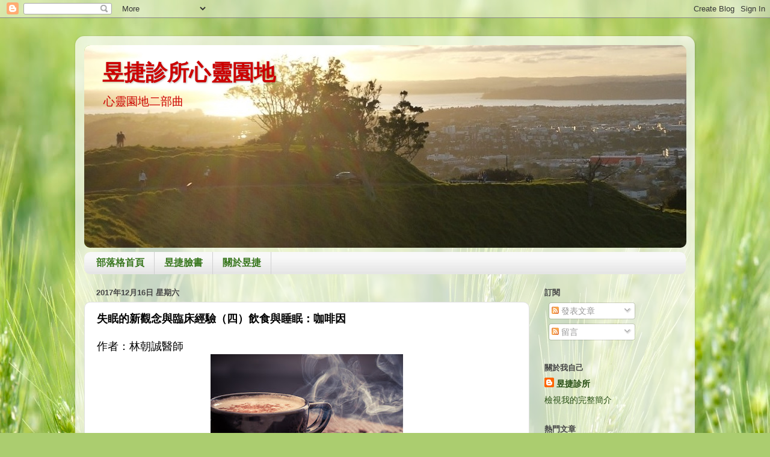

--- FILE ---
content_type: text/html; charset=UTF-8
request_url: https://yujieclinic.blogspot.com/2017/12/blog-post.html
body_size: 19458
content:
<!DOCTYPE html>
<html class='v2' dir='ltr' lang='zh-TW'>
<head>
<link href='https://www.blogger.com/static/v1/widgets/335934321-css_bundle_v2.css' rel='stylesheet' type='text/css'/>
<meta content='width=1100' name='viewport'/>
<meta content='text/html; charset=UTF-8' http-equiv='Content-Type'/>
<meta content='blogger' name='generator'/>
<link href='https://yujieclinic.blogspot.com/favicon.ico' rel='icon' type='image/x-icon'/>
<link href='http://yujieclinic.blogspot.com/2017/12/blog-post.html' rel='canonical'/>
<link rel="alternate" type="application/atom+xml" title="昱捷診所心靈園地 - Atom" href="https://yujieclinic.blogspot.com/feeds/posts/default" />
<link rel="alternate" type="application/rss+xml" title="昱捷診所心靈園地 - RSS" href="https://yujieclinic.blogspot.com/feeds/posts/default?alt=rss" />
<link rel="service.post" type="application/atom+xml" title="昱捷診所心靈園地 - Atom" href="https://www.blogger.com/feeds/8687923355985014935/posts/default" />

<link rel="alternate" type="application/atom+xml" title="昱捷診所心靈園地 - Atom" href="https://yujieclinic.blogspot.com/feeds/4166720425267402837/comments/default" />
<!--Can't find substitution for tag [blog.ieCssRetrofitLinks]-->
<link href='https://blogger.googleusercontent.com/img/b/R29vZ2xl/AVvXsEg-l_YfWfcJ6lYcqXYTMtw9YluNDtssST1RjYz6ykTisrULXZ7bhihJJmuwGkIvnnc18dlSyLAjwyuWll20ja8HFVrR5FQWoEWEbyw1_ST2Y_7GID6wlAcV_XYllSRuGuSZ348l9b27l6g/s320/CoffeecreditShutterstockcom.jpg' rel='image_src'/>
<meta content='http://yujieclinic.blogspot.com/2017/12/blog-post.html' property='og:url'/>
<meta content='失眠的新觀念與臨床經驗（四）飲食與睡眠：咖啡因' property='og:title'/>
<meta content=' 作者：林朝誠醫師       根據國內外研究報告顯示 5 ：適量飲用咖啡，對肥胖、高血壓、心血管疾病、糖尿病、腦中風、失智、痛風等疾病的預防有助益。有些研究甚至發現習慣性飲用咖啡，可保護肝細胞減少損害，甚至可降低某些癌症的發生率。對忙碌的上班族而言，咖啡不僅能提振精神，而且國內...' property='og:description'/>
<meta content='https://blogger.googleusercontent.com/img/b/R29vZ2xl/AVvXsEg-l_YfWfcJ6lYcqXYTMtw9YluNDtssST1RjYz6ykTisrULXZ7bhihJJmuwGkIvnnc18dlSyLAjwyuWll20ja8HFVrR5FQWoEWEbyw1_ST2Y_7GID6wlAcV_XYllSRuGuSZ348l9b27l6g/w1200-h630-p-k-no-nu/CoffeecreditShutterstockcom.jpg' property='og:image'/>
<title>昱捷診所心靈園地: 失眠的新觀念與臨床經驗&#65288;四&#65289;飲食與睡眠&#65306;咖啡因</title>
<style id='page-skin-1' type='text/css'><!--
/*-----------------------------------------------
Blogger Template Style
Name:     Picture Window
Designer: Blogger
URL:      www.blogger.com
----------------------------------------------- */
/* Content
----------------------------------------------- */
body {
font: normal normal 16px Arial, Tahoma, Helvetica, FreeSans, sans-serif;
color: #000000;
background: #abcd6f url(//themes.googleusercontent.com/image?id=1Chj_ye7BsJe4QabnXKJQuhK_LeNly4bySlgKgmDjAgChHUvZW1v1C0LKoAFBqdYE6g6L) no-repeat fixed top center /* Credit: TommyIX (http://www.istockphoto.com/googleimages.php?id=11751797&platform=blogger) */;
}
html body .region-inner {
min-width: 0;
max-width: 100%;
width: auto;
}
.content-outer {
font-size: 90%;
}
a:link {
text-decoration:none;
color: #274e13;
}
a:visited {
text-decoration:none;
color: #38761d;
}
a:hover {
text-decoration:underline;
color: #6aa84f;
}
.content-outer {
background: transparent url(//www.blogblog.com/1kt/transparent/white80.png) repeat scroll top left;
-moz-border-radius: 15px;
-webkit-border-radius: 15px;
-goog-ms-border-radius: 15px;
border-radius: 15px;
-moz-box-shadow: 0 0 3px rgba(0, 0, 0, .15);
-webkit-box-shadow: 0 0 3px rgba(0, 0, 0, .15);
-goog-ms-box-shadow: 0 0 3px rgba(0, 0, 0, .15);
box-shadow: 0 0 3px rgba(0, 0, 0, .15);
margin: 30px auto;
}
.content-inner {
padding: 15px;
}
/* Header
----------------------------------------------- */
.header-outer {
background: #82c015 url(//www.blogblog.com/1kt/transparent/header_gradient_shade.png) repeat-x scroll top left;
_background-image: none;
color: #cc0000;
-moz-border-radius: 10px;
-webkit-border-radius: 10px;
-goog-ms-border-radius: 10px;
border-radius: 10px;
}
.Header img, .Header #header-inner {
-moz-border-radius: 10px;
-webkit-border-radius: 10px;
-goog-ms-border-radius: 10px;
border-radius: 10px;
}
.header-inner .Header .titlewrapper,
.header-inner .Header .descriptionwrapper {
padding-left: 30px;
padding-right: 30px;
}
.Header h1 {
font: normal bold 36px Arial, Tahoma, Helvetica, FreeSans, sans-serif;
text-shadow: 1px 1px 3px rgba(0, 0, 0, 0.3);
}
.Header h1 a {
color: #cc0000;
}
.Header .description {
font-size: 130%;
}
/* Tabs
----------------------------------------------- */
.tabs-inner {
margin: .5em 0 0;
padding: 0;
}
.tabs-inner .section {
margin: 0;
}
.tabs-inner .widget ul {
padding: 0;
background: #f8f8f8 url(//www.blogblog.com/1kt/transparent/tabs_gradient_shade.png) repeat scroll bottom;
-moz-border-radius: 10px;
-webkit-border-radius: 10px;
-goog-ms-border-radius: 10px;
border-radius: 10px;
}
.tabs-inner .widget li {
border: none;
}
.tabs-inner .widget li a {
display: inline-block;
padding: .5em 1em;
margin-right: 0;
color: #38761d;
font: normal bold 16px Arial, Tahoma, Helvetica, FreeSans, sans-serif;
-moz-border-radius: 0 0 0 0;
-webkit-border-top-left-radius: 0;
-webkit-border-top-right-radius: 0;
-goog-ms-border-radius: 0 0 0 0;
border-radius: 0 0 0 0;
background: transparent none no-repeat scroll top left;
border-right: 1px solid #d0d0d0;
}
.tabs-inner .widget li:first-child a {
padding-left: 1.25em;
-moz-border-radius-topleft: 10px;
-moz-border-radius-bottomleft: 10px;
-webkit-border-top-left-radius: 10px;
-webkit-border-bottom-left-radius: 10px;
-goog-ms-border-top-left-radius: 10px;
-goog-ms-border-bottom-left-radius: 10px;
border-top-left-radius: 10px;
border-bottom-left-radius: 10px;
}
.tabs-inner .widget li.selected a,
.tabs-inner .widget li a:hover {
position: relative;
z-index: 1;
background: #ffffff url(//www.blogblog.com/1kt/transparent/tabs_gradient_shade.png) repeat scroll bottom;
color: #000000;
-moz-box-shadow: 0 0 0 rgba(0, 0, 0, .15);
-webkit-box-shadow: 0 0 0 rgba(0, 0, 0, .15);
-goog-ms-box-shadow: 0 0 0 rgba(0, 0, 0, .15);
box-shadow: 0 0 0 rgba(0, 0, 0, .15);
}
/* Headings
----------------------------------------------- */
h2 {
font: bold normal 13px Arial, Tahoma, Helvetica, FreeSans, sans-serif;
text-transform: uppercase;
color: #444444;
margin: .5em 0;
}
/* Main
----------------------------------------------- */
.main-outer {
background: transparent none repeat scroll top center;
-moz-border-radius: 0 0 0 0;
-webkit-border-top-left-radius: 0;
-webkit-border-top-right-radius: 0;
-webkit-border-bottom-left-radius: 0;
-webkit-border-bottom-right-radius: 0;
-goog-ms-border-radius: 0 0 0 0;
border-radius: 0 0 0 0;
-moz-box-shadow: 0 0 0 rgba(0, 0, 0, .15);
-webkit-box-shadow: 0 0 0 rgba(0, 0, 0, .15);
-goog-ms-box-shadow: 0 0 0 rgba(0, 0, 0, .15);
box-shadow: 0 0 0 rgba(0, 0, 0, .15);
}
.main-inner {
padding: 15px 5px 20px;
}
.main-inner .column-center-inner {
padding: 0 0;
}
.main-inner .column-left-inner {
padding-left: 0;
}
.main-inner .column-right-inner {
padding-right: 0;
}
/* Posts
----------------------------------------------- */
h3.post-title {
margin: 0;
font: normal bold 18px Arial, Tahoma, Helvetica, FreeSans, sans-serif;
}
.comments h4 {
margin: 1em 0 0;
font: normal bold 18px Arial, Tahoma, Helvetica, FreeSans, sans-serif;
}
.date-header span {
color: #444444;
}
.post-outer {
background-color: #ffffff;
border: solid 1px #e1e1e1;
-moz-border-radius: 10px;
-webkit-border-radius: 10px;
border-radius: 10px;
-goog-ms-border-radius: 10px;
padding: 15px 20px;
margin: 0 -20px 20px;
}
.post-body {
line-height: 1.4;
font-size: 110%;
position: relative;
}
.post-header {
margin: 0 0 1.5em;
color: #a1a1a1;
line-height: 1.6;
}
.post-footer {
margin: .5em 0 0;
color: #a1a1a1;
line-height: 1.6;
}
#blog-pager {
font-size: 140%
}
#comments .comment-author {
padding-top: 1.5em;
border-top: dashed 1px #ccc;
border-top: dashed 1px rgba(128, 128, 128, .5);
background-position: 0 1.5em;
}
#comments .comment-author:first-child {
padding-top: 0;
border-top: none;
}
.avatar-image-container {
margin: .2em 0 0;
}
/* Comments
----------------------------------------------- */
.comments .comments-content .icon.blog-author {
background-repeat: no-repeat;
background-image: url([data-uri]);
}
.comments .comments-content .loadmore a {
border-top: 1px solid #6aa84f;
border-bottom: 1px solid #6aa84f;
}
.comments .continue {
border-top: 2px solid #6aa84f;
}
/* Widgets
----------------------------------------------- */
.widget ul, .widget #ArchiveList ul.flat {
padding: 0;
list-style: none;
}
.widget ul li, .widget #ArchiveList ul.flat li {
border-top: dashed 1px #ccc;
border-top: dashed 1px rgba(128, 128, 128, .5);
}
.widget ul li:first-child, .widget #ArchiveList ul.flat li:first-child {
border-top: none;
}
.widget .post-body ul {
list-style: disc;
}
.widget .post-body ul li {
border: none;
}
/* Footer
----------------------------------------------- */
.footer-outer {
color:#f1f1f1;
background: transparent url(https://resources.blogblog.com/blogblog/data/1kt/transparent/black50.png) repeat scroll top left;
-moz-border-radius: 10px 10px 10px 10px;
-webkit-border-top-left-radius: 10px;
-webkit-border-top-right-radius: 10px;
-webkit-border-bottom-left-radius: 10px;
-webkit-border-bottom-right-radius: 10px;
-goog-ms-border-radius: 10px 10px 10px 10px;
border-radius: 10px 10px 10px 10px;
-moz-box-shadow: 0 0 0 rgba(0, 0, 0, .15);
-webkit-box-shadow: 0 0 0 rgba(0, 0, 0, .15);
-goog-ms-box-shadow: 0 0 0 rgba(0, 0, 0, .15);
box-shadow: 0 0 0 rgba(0, 0, 0, .15);
}
.footer-inner {
padding: 10px 5px 20px;
}
.footer-outer a {
color: #e3ffea;
}
.footer-outer a:visited {
color: #a1d0ac;
}
.footer-outer a:hover {
color: #ffffff;
}
.footer-outer .widget h2 {
color: #c0c0c0;
}
/* Mobile
----------------------------------------------- */
html body.mobile {
height: auto;
}
html body.mobile {
min-height: 480px;
background-size: 100% auto;
}
.mobile .body-fauxcolumn-outer {
background: transparent none repeat scroll top left;
}
html .mobile .mobile-date-outer, html .mobile .blog-pager {
border-bottom: none;
background: transparent none repeat scroll top center;
margin-bottom: 10px;
}
.mobile .date-outer {
background: transparent none repeat scroll top center;
}
.mobile .header-outer, .mobile .main-outer,
.mobile .post-outer, .mobile .footer-outer {
-moz-border-radius: 0;
-webkit-border-radius: 0;
-goog-ms-border-radius: 0;
border-radius: 0;
}
.mobile .content-outer,
.mobile .main-outer,
.mobile .post-outer {
background: inherit;
border: none;
}
.mobile .content-outer {
font-size: 100%;
}
.mobile-link-button {
background-color: #274e13;
}
.mobile-link-button a:link, .mobile-link-button a:visited {
color: #ffffff;
}
.mobile-index-contents {
color: #000000;
}
.mobile .tabs-inner .PageList .widget-content {
background: #ffffff url(//www.blogblog.com/1kt/transparent/tabs_gradient_shade.png) repeat scroll bottom;
color: #000000;
}
.mobile .tabs-inner .PageList .widget-content .pagelist-arrow {
border-left: 1px solid #d0d0d0;
}

--></style>
<style id='template-skin-1' type='text/css'><!--
body {
min-width: 1030px;
}
.content-outer, .content-fauxcolumn-outer, .region-inner {
min-width: 1030px;
max-width: 1030px;
_width: 1030px;
}
.main-inner .columns {
padding-left: 0px;
padding-right: 260px;
}
.main-inner .fauxcolumn-center-outer {
left: 0px;
right: 260px;
/* IE6 does not respect left and right together */
_width: expression(this.parentNode.offsetWidth -
parseInt("0px") -
parseInt("260px") + 'px');
}
.main-inner .fauxcolumn-left-outer {
width: 0px;
}
.main-inner .fauxcolumn-right-outer {
width: 260px;
}
.main-inner .column-left-outer {
width: 0px;
right: 100%;
margin-left: -0px;
}
.main-inner .column-right-outer {
width: 260px;
margin-right: -260px;
}
#layout {
min-width: 0;
}
#layout .content-outer {
min-width: 0;
width: 800px;
}
#layout .region-inner {
min-width: 0;
width: auto;
}
body#layout div.add_widget {
padding: 8px;
}
body#layout div.add_widget a {
margin-left: 32px;
}
--></style>
<style>
    body {background-image:url(\/\/themes.googleusercontent.com\/image?id=1Chj_ye7BsJe4QabnXKJQuhK_LeNly4bySlgKgmDjAgChHUvZW1v1C0LKoAFBqdYE6g6L);}
    
@media (max-width: 200px) { body {background-image:url(\/\/themes.googleusercontent.com\/image?id=1Chj_ye7BsJe4QabnXKJQuhK_LeNly4bySlgKgmDjAgChHUvZW1v1C0LKoAFBqdYE6g6L&options=w200);}}
@media (max-width: 400px) and (min-width: 201px) { body {background-image:url(\/\/themes.googleusercontent.com\/image?id=1Chj_ye7BsJe4QabnXKJQuhK_LeNly4bySlgKgmDjAgChHUvZW1v1C0LKoAFBqdYE6g6L&options=w400);}}
@media (max-width: 800px) and (min-width: 401px) { body {background-image:url(\/\/themes.googleusercontent.com\/image?id=1Chj_ye7BsJe4QabnXKJQuhK_LeNly4bySlgKgmDjAgChHUvZW1v1C0LKoAFBqdYE6g6L&options=w800);}}
@media (max-width: 1200px) and (min-width: 801px) { body {background-image:url(\/\/themes.googleusercontent.com\/image?id=1Chj_ye7BsJe4QabnXKJQuhK_LeNly4bySlgKgmDjAgChHUvZW1v1C0LKoAFBqdYE6g6L&options=w1200);}}
/* Last tag covers anything over one higher than the previous max-size cap. */
@media (min-width: 1201px) { body {background-image:url(\/\/themes.googleusercontent.com\/image?id=1Chj_ye7BsJe4QabnXKJQuhK_LeNly4bySlgKgmDjAgChHUvZW1v1C0LKoAFBqdYE6g6L&options=w1600);}}
  </style>
<link href='https://www.blogger.com/dyn-css/authorization.css?targetBlogID=8687923355985014935&amp;zx=c4183206-8279-4c99-acc2-1a84a1ffad06' media='none' onload='if(media!=&#39;all&#39;)media=&#39;all&#39;' rel='stylesheet'/><noscript><link href='https://www.blogger.com/dyn-css/authorization.css?targetBlogID=8687923355985014935&amp;zx=c4183206-8279-4c99-acc2-1a84a1ffad06' rel='stylesheet'/></noscript>
<meta name='google-adsense-platform-account' content='ca-host-pub-1556223355139109'/>
<meta name='google-adsense-platform-domain' content='blogspot.com'/>

</head>
<body class='loading variant-shade'>
<div class='navbar section' id='navbar' name='導覽列'><div class='widget Navbar' data-version='1' id='Navbar1'><script type="text/javascript">
    function setAttributeOnload(object, attribute, val) {
      if(window.addEventListener) {
        window.addEventListener('load',
          function(){ object[attribute] = val; }, false);
      } else {
        window.attachEvent('onload', function(){ object[attribute] = val; });
      }
    }
  </script>
<div id="navbar-iframe-container"></div>
<script type="text/javascript" src="https://apis.google.com/js/platform.js"></script>
<script type="text/javascript">
      gapi.load("gapi.iframes:gapi.iframes.style.bubble", function() {
        if (gapi.iframes && gapi.iframes.getContext) {
          gapi.iframes.getContext().openChild({
              url: 'https://www.blogger.com/navbar/8687923355985014935?po\x3d4166720425267402837\x26origin\x3dhttps://yujieclinic.blogspot.com',
              where: document.getElementById("navbar-iframe-container"),
              id: "navbar-iframe"
          });
        }
      });
    </script><script type="text/javascript">
(function() {
var script = document.createElement('script');
script.type = 'text/javascript';
script.src = '//pagead2.googlesyndication.com/pagead/js/google_top_exp.js';
var head = document.getElementsByTagName('head')[0];
if (head) {
head.appendChild(script);
}})();
</script>
</div></div>
<div class='body-fauxcolumns'>
<div class='fauxcolumn-outer body-fauxcolumn-outer'>
<div class='cap-top'>
<div class='cap-left'></div>
<div class='cap-right'></div>
</div>
<div class='fauxborder-left'>
<div class='fauxborder-right'></div>
<div class='fauxcolumn-inner'>
</div>
</div>
<div class='cap-bottom'>
<div class='cap-left'></div>
<div class='cap-right'></div>
</div>
</div>
</div>
<div class='content'>
<div class='content-fauxcolumns'>
<div class='fauxcolumn-outer content-fauxcolumn-outer'>
<div class='cap-top'>
<div class='cap-left'></div>
<div class='cap-right'></div>
</div>
<div class='fauxborder-left'>
<div class='fauxborder-right'></div>
<div class='fauxcolumn-inner'>
</div>
</div>
<div class='cap-bottom'>
<div class='cap-left'></div>
<div class='cap-right'></div>
</div>
</div>
</div>
<div class='content-outer'>
<div class='content-cap-top cap-top'>
<div class='cap-left'></div>
<div class='cap-right'></div>
</div>
<div class='fauxborder-left content-fauxborder-left'>
<div class='fauxborder-right content-fauxborder-right'></div>
<div class='content-inner'>
<header>
<div class='header-outer'>
<div class='header-cap-top cap-top'>
<div class='cap-left'></div>
<div class='cap-right'></div>
</div>
<div class='fauxborder-left header-fauxborder-left'>
<div class='fauxborder-right header-fauxborder-right'></div>
<div class='region-inner header-inner'>
<div class='header section' id='header' name='標頭'><div class='widget Header' data-version='1' id='Header1'>
<div id='header-inner' style='background-image: url("https://blogger.googleusercontent.com/img/b/R29vZ2xl/AVvXsEgzYSvTX9hVJNpuR7wuxJHgZXL4SqAXV8kADl8YOBBt8U0nXOrmN3ol54xCSUJKiv30o7aCBEXXVnIxl_0gIFhpOyVv8ROMPVyaeTznVZl17pDOk9m-Sj0vf9b9EJv959_gRTYj4RbMRmY/s1600/19+P1050340_Gs2.jpg"); background-position: left; width: 1001px; min-height: 337px; _height: 337px; background-repeat: no-repeat; '>
<div class='titlewrapper' style='background: transparent'>
<h1 class='title' style='background: transparent; border-width: 0px'>
<a href='https://yujieclinic.blogspot.com/'>
昱捷診所心靈園地
</a>
</h1>
</div>
<div class='descriptionwrapper'>
<p class='description'><span>心靈園地二部曲</span></p>
</div>
</div>
</div></div>
</div>
</div>
<div class='header-cap-bottom cap-bottom'>
<div class='cap-left'></div>
<div class='cap-right'></div>
</div>
</div>
</header>
<div class='tabs-outer'>
<div class='tabs-cap-top cap-top'>
<div class='cap-left'></div>
<div class='cap-right'></div>
</div>
<div class='fauxborder-left tabs-fauxborder-left'>
<div class='fauxborder-right tabs-fauxborder-right'></div>
<div class='region-inner tabs-inner'>
<div class='tabs section' id='crosscol' name='跨欄區'><div class='widget PageList' data-version='1' id='PageList1'>
<h2>網頁</h2>
<div class='widget-content'>
<ul>
<li>
<a href='https://yujieclinic.blogspot.com/'>部落格首頁</a>
</li>
<li>
<a href='https://www.facebook.com/%E6%98%B1%E6%8D%B7%E8%A8%BA%E6%89%80-622034891189683/'>昱捷臉書</a>
</li>
<li>
<a href='https://yujieclinic.blogspot.com/p/blog-page_10.html'>關於昱捷</a>
</li>
</ul>
<div class='clear'></div>
</div>
</div></div>
<div class='tabs no-items section' id='crosscol-overflow' name='Cross-Column 2'></div>
</div>
</div>
<div class='tabs-cap-bottom cap-bottom'>
<div class='cap-left'></div>
<div class='cap-right'></div>
</div>
</div>
<div class='main-outer'>
<div class='main-cap-top cap-top'>
<div class='cap-left'></div>
<div class='cap-right'></div>
</div>
<div class='fauxborder-left main-fauxborder-left'>
<div class='fauxborder-right main-fauxborder-right'></div>
<div class='region-inner main-inner'>
<div class='columns fauxcolumns'>
<div class='fauxcolumn-outer fauxcolumn-center-outer'>
<div class='cap-top'>
<div class='cap-left'></div>
<div class='cap-right'></div>
</div>
<div class='fauxborder-left'>
<div class='fauxborder-right'></div>
<div class='fauxcolumn-inner'>
</div>
</div>
<div class='cap-bottom'>
<div class='cap-left'></div>
<div class='cap-right'></div>
</div>
</div>
<div class='fauxcolumn-outer fauxcolumn-left-outer'>
<div class='cap-top'>
<div class='cap-left'></div>
<div class='cap-right'></div>
</div>
<div class='fauxborder-left'>
<div class='fauxborder-right'></div>
<div class='fauxcolumn-inner'>
</div>
</div>
<div class='cap-bottom'>
<div class='cap-left'></div>
<div class='cap-right'></div>
</div>
</div>
<div class='fauxcolumn-outer fauxcolumn-right-outer'>
<div class='cap-top'>
<div class='cap-left'></div>
<div class='cap-right'></div>
</div>
<div class='fauxborder-left'>
<div class='fauxborder-right'></div>
<div class='fauxcolumn-inner'>
</div>
</div>
<div class='cap-bottom'>
<div class='cap-left'></div>
<div class='cap-right'></div>
</div>
</div>
<!-- corrects IE6 width calculation -->
<div class='columns-inner'>
<div class='column-center-outer'>
<div class='column-center-inner'>
<div class='main section' id='main' name='主版面'><div class='widget Blog' data-version='1' id='Blog1'>
<div class='blog-posts hfeed'>

          <div class="date-outer">
        
<h2 class='date-header'><span>2017年12月16日 星期六</span></h2>

          <div class="date-posts">
        
<div class='post-outer'>
<div class='post hentry uncustomized-post-template' itemprop='blogPost' itemscope='itemscope' itemtype='http://schema.org/BlogPosting'>
<meta content='https://blogger.googleusercontent.com/img/b/R29vZ2xl/AVvXsEg-l_YfWfcJ6lYcqXYTMtw9YluNDtssST1RjYz6ykTisrULXZ7bhihJJmuwGkIvnnc18dlSyLAjwyuWll20ja8HFVrR5FQWoEWEbyw1_ST2Y_7GID6wlAcV_XYllSRuGuSZ348l9b27l6g/s320/CoffeecreditShutterstockcom.jpg' itemprop='image_url'/>
<meta content='8687923355985014935' itemprop='blogId'/>
<meta content='4166720425267402837' itemprop='postId'/>
<a name='4166720425267402837'></a>
<h3 class='post-title entry-title' itemprop='name'>
失眠的新觀念與臨床經驗&#65288;四&#65289;飲食與睡眠&#65306;咖啡因
</h3>
<div class='post-header'>
<div class='post-header-line-1'></div>
</div>
<div class='post-body entry-content' id='post-body-4166720425267402837' itemprop='description articleBody'>
<div class="separator" style="clear: both; text-align: left;">
<span style="font-size: large;"><span style="background-color: white; color: black; display: inline; float: none; font-family: &quot;times new roman&quot;; font-style: normal; font-weight: normal; letter-spacing: normal; text-indent: 0px; text-transform: none; white-space: normal; word-spacing: 0px;">作者&#65306;林朝誠醫師</span></span></div>
<div class="separator" style="clear: both; text-align: center;">
<a href="https://blogger.googleusercontent.com/img/b/R29vZ2xl/AVvXsEg-l_YfWfcJ6lYcqXYTMtw9YluNDtssST1RjYz6ykTisrULXZ7bhihJJmuwGkIvnnc18dlSyLAjwyuWll20ja8HFVrR5FQWoEWEbyw1_ST2Y_7GID6wlAcV_XYllSRuGuSZ348l9b27l6g/s1600/CoffeecreditShutterstockcom.jpg" imageanchor="1" style="margin-left: 1em; margin-right: 1em;"><img border="0" data-original-height="600" data-original-width="800" height="240" src="https://blogger.googleusercontent.com/img/b/R29vZ2xl/AVvXsEg-l_YfWfcJ6lYcqXYTMtw9YluNDtssST1RjYz6ykTisrULXZ7bhihJJmuwGkIvnnc18dlSyLAjwyuWll20ja8HFVrR5FQWoEWEbyw1_ST2Y_7GID6wlAcV_XYllSRuGuSZ348l9b27l6g/s320/CoffeecreditShutterstockcom.jpg" width="320" /></a></div>
<br />
<div class="MsoNormal" style="-webkit-text-stroke-width: 0px; background: white; color: black; font-family: &quot;Times New Roman&quot;; font-size: medium; font-style: normal; font-variant-caps: normal; font-variant-ligatures: normal; font-weight: normal; letter-spacing: normal; orphans: 2; text-align: start; text-decoration-color: initial; text-decoration-style: initial; text-indent: 0px; text-transform: none; white-space: normal; widows: 2; word-spacing: 0px;">
<div style="margin: 0px;">
<span style="font-family: , serif; font-size: large;">根據國內外研究報告顯示<sup>5</sup><span style="font-family: , serif; font-size: large;">&#65306;適量飲用咖啡&#65292;對肥胖&#12289;高血壓&#12289;心血管疾病&#12289;糖尿病&#12289;腦中風&#12289;失智&#12289;痛風等疾病的預防有助益&#12290;有些研究甚至發現習慣性飲用咖啡&#65292;可保護肝細胞減少損害&#65292;甚至可降低某些癌症的發生率&#12290;對忙碌的上班族而言&#65292;咖啡不僅能提振精神&#65292;而且國內咖啡館林立&#65292;喝咖啡已形成一種時尚的文化&#12289;一種生活的享受&#12290;</span></span></div>
</div>
<div class="MsoNormal" style="-webkit-text-stroke-width: 0px; background: white; color: black; font-family: &quot;Times New Roman&quot;; font-size: medium; font-style: normal; font-variant-caps: normal; font-variant-ligatures: normal; font-weight: normal; letter-spacing: normal; orphans: 2; text-align: start; text-decoration-color: initial; text-decoration-style: initial; text-indent: 0px; text-transform: none; white-space: normal; widows: 2; word-spacing: 0px;">
<div style="margin: 0px;">
<span style="font-size: large;"><br /></span></div>
</div>
<div class="MsoNormal" style="-webkit-text-stroke-width: 0px; background: white; color: black; font-family: &quot;Times New Roman&quot;; font-size: medium; font-style: normal; font-variant-caps: normal; font-variant-ligatures: normal; font-weight: normal; letter-spacing: normal; orphans: 2; text-align: start; text-decoration-color: initial; text-decoration-style: initial; text-indent: 0px; text-transform: none; white-space: normal; widows: 2; word-spacing: 0px;">
<div style="margin: 0px;">
<span style="font-size: large;"><span style="font-family: , serif; font-size: large;">雖然對大部份健康人而言&#65292;喝咖啡是相當安全的&#65292;但對失眠的人而言&#65292;喝咖啡很可能會產生不良的影響&#65292;也會加重某些精神疾病患者的症狀或病情&#65292;例如思覺失調症&#12289;焦慮症&#12289;躁鬱症等&#65292;另外&#65292;對孕婦&#12289;兒童及青少年&#12289;心臟病或其它疾病患者也可能會有負面的影響&#12290;</span></span></div>
</div>
<div class="MsoNormal" style="-webkit-text-stroke-width: 0px; background: white; color: black; font-family: &quot;Times New Roman&quot;; font-size: medium; font-style: normal; font-variant-caps: normal; font-variant-ligatures: normal; font-weight: normal; letter-spacing: normal; orphans: 2; text-align: start; text-decoration-color: initial; text-decoration-style: initial; text-indent: 0px; text-transform: none; white-space: normal; widows: 2; word-spacing: 0px;">
<div style="margin: 0px;">
<span style="font-size: large;"><br /></span></div>
</div>
<div class="MsoNormal" style="-webkit-text-stroke-width: 0px; background: white; color: black; font-family: &quot;Times New Roman&quot;; font-size: medium; font-style: normal; font-variant-caps: normal; font-variant-ligatures: normal; font-weight: normal; letter-spacing: normal; orphans: 2; text-align: start; text-decoration-color: initial; text-decoration-style: initial; text-indent: 0px; text-transform: none; white-space: normal; widows: 2; word-spacing: 0px;">
<div style="margin: 0px;">
<span style="font-size: large;"><span style="font-family: , serif; font-size: large;">不只茶及咖啡含咖啡因&#65292;能量飲料&#12289;巧克力&#12289;可可&#12289;及一些藥物也含咖啡因&#65292;例如氣喘&#12289;某些感冒藥及減肥藥等</span><sup><span lang="EN-US" style="font-family: &quot;helvetica neue&quot; , serif; font-size: large;">6</span></sup><span style="font-family: , serif; font-size: large;">&#65292;使用這些食品或藥物會產生提神的效果&#65292;也可能會影響睡眠&#12290;</span></span></div>
</div>
<div class="MsoNormal" style="-webkit-text-stroke-width: 0px; background: white; color: black; font-family: &quot;Times New Roman&quot;; font-size: medium; font-style: normal; font-variant-caps: normal; font-variant-ligatures: normal; font-weight: normal; letter-spacing: normal; orphans: 2; text-align: start; text-decoration-color: initial; text-decoration-style: initial; text-indent: 0px; text-transform: none; white-space: normal; widows: 2; word-spacing: 0px;">
<div style="margin: 0px;">
<span style="font-size: large;"><br /></span></div>
</div>
<div class="MsoNormal" style="-webkit-text-stroke-width: 0px; background: white; color: black; font-family: &quot;Times New Roman&quot;; font-size: medium; font-style: normal; font-variant-caps: normal; font-variant-ligatures: normal; font-weight: normal; letter-spacing: normal; orphans: 2; text-align: start; text-decoration-color: initial; text-decoration-style: initial; text-indent: 0px; text-transform: none; white-space: normal; widows: 2; word-spacing: 0px;">
<div style="margin: 0px;">
<span style="font-size: large;"><span style="font-family: , serif; font-size: large;">咖啡的提神及對睡眠的影響&#65292;是透過作用在基底前腦及下視丘的腺苷受體</span><span lang="EN-US" style="font-family: &quot;helvetica neue&quot; , serif; font-size: large;">(adenosine receptor)</span><span style="font-family: &quot;ms mincho&quot;; font-size: large;">&#65292;</span><span style="font-family: , serif; font-size: large;">可</span><span style="font-family: , serif; font-size: large;">增加多巴胺的效應&#12290;</span><span style="font-family: &quot;ms mincho&quot;; font-size: large;">口</span><span style="font-family: , serif; font-size: large;">服咖啡因約<span lang="EN-US">15-120</span>分鐘後血中濃度達到最高&#65292;其半衰期約<span lang="EN-US">3-7</span>小時&#65292;但時間會隨著年齡而增加&#12290;</span></span></div>
</div>
<div class="MsoNormal" style="-webkit-text-stroke-width: 0px; background: white; color: black; font-family: &quot;Times New Roman&quot;; font-size: medium; font-style: normal; font-variant-caps: normal; font-variant-ligatures: normal; font-weight: normal; letter-spacing: normal; orphans: 2; text-align: start; text-decoration-color: initial; text-decoration-style: initial; text-indent: 0px; text-transform: none; white-space: normal; widows: 2; word-spacing: 0px;">
<div style="margin: 0px;">
<span style="font-size: large;"><br /></span></div>
</div>
<div class="MsoNormal" style="-webkit-text-stroke-width: 0px; background: white; color: black; font-family: &quot;Times New Roman&quot;; font-size: medium; font-style: normal; font-variant-caps: normal; font-variant-ligatures: normal; font-weight: normal; letter-spacing: normal; orphans: 2; text-align: start; text-decoration-color: initial; text-decoration-style: initial; text-indent: 0px; text-transform: none; white-space: normal; widows: 2; word-spacing: 0px;">
<div style="margin: 0px;">
<span style="font-size: large;"><span style="font-family: , serif; font-size: large;">咖啡對人體的影響會隨著個人體質&#12289;喝咖啡的時間&#12289;濃度及習慣性等因素而有不同&#12290;<span lang="EN-US">Landolt</span>等的研究</span><sup><span lang="EN-US" style="font-family: &quot;helvetica neue&quot; , serif; font-size: large;">7</span></sup><span style="font-family: , serif; font-size: large;">顯示即使是在早晨喝<span lang="EN-US">200mg</span>的咖啡因也會減少晚上的睡眠總時數及效率&#12290;但對於習慣性喝咖啡的人而言&#65292;喝咖啡對其夜眠只有些微影響&#65292;服用低劑量<span lang="EN-US">75mg</span>咖啡因只減少睡眠總時數<span lang="EN-US">15</span>分鐘&#65292;服用高劑量<span lang="EN-US">150mg</span>咖啡因減少睡眠總時數<span lang="EN-US">45</span>分鐘&#65292;因此對不常喝咖啡的人&#65292;咖啡對其睡眠影響愈大&#65292;飲用咖啡劑量愈高&#65292;睡眠也愈不好&#12290;</span></span></div>
</div>
<div class="MsoNormal" style="-webkit-text-stroke-width: 0px; background: white; color: black; font-family: &quot;Times New Roman&quot;; font-size: medium; font-style: normal; font-variant-caps: normal; font-variant-ligatures: normal; font-weight: normal; letter-spacing: normal; orphans: 2; text-align: start; text-decoration-color: initial; text-decoration-style: initial; text-indent: 0px; text-transform: none; white-space: normal; widows: 2; word-spacing: 0px;">
<div style="margin: 0px;">
<span style="font-size: large;"><br /></span></div>
</div>
<div class="MsoNormal" style="-webkit-text-stroke-width: 0px; background: white; color: black; font-family: &quot;Times New Roman&quot;; font-size: medium; font-style: normal; font-variant-caps: normal; font-variant-ligatures: normal; font-weight: normal; letter-spacing: normal; orphans: 2; text-align: start; text-decoration-color: initial; text-decoration-style: initial; text-indent: 0px; text-transform: none; white-space: normal; widows: 2; word-spacing: 0px;">
<div style="margin: 0px;">
<span style="font-family: , serif; font-size: large;">那麼不喝或少喝咖啡是否失眠就好了呢&#65311;目前的研究顯示只對於喝淡咖啡或非慣性咖啡飲用者比較有效&#65292;對習慣性咖啡飲用者可能改善有限&#12290;</span></div>
</div>
<div class="MsoNormal" style="-webkit-text-stroke-width: 0px; background: white; color: black; font-family: &quot;Times New Roman&quot;; font-size: medium; font-style: normal; font-variant-caps: normal; font-variant-ligatures: normal; font-weight: normal; letter-spacing: normal; orphans: 2; text-align: start; text-decoration-color: initial; text-decoration-style: initial; text-indent: 0px; text-transform: none; white-space: normal; widows: 2; word-spacing: 0px;">
<div style="margin: 0px;">
<span style="font-size: large;"><br /></span></div>
</div>
<div class="MsoNormal" style="-webkit-text-stroke-width: 0px; background: white; color: black; font-family: &quot;Times New Roman&quot;; font-size: medium; font-style: normal; font-variant-caps: normal; font-variant-ligatures: normal; font-weight: normal; letter-spacing: normal; orphans: 2; text-align: start; text-decoration-color: initial; text-decoration-style: initial; text-indent: 0px; text-transform: none; white-space: normal; widows: 2; word-spacing: 0px;">
<div style="margin: 0px;">
<span style="font-family: , serif; font-size: large;">習慣性咖啡飲用者若要停止飲用咖啡&#65292;最好採取循序漸進地的方式慢慢地減少咖啡因的攝取&#65292;以避免出現咖啡因戒斷症狀&#65292;譬如頭痛&#12289;嗜睡&#12289;情緒躁動&#12289;頭腦不清晰&#12289;注意力無法集中等&#12290;</span></div>
</div>
<div class="MsoNormal" style="-webkit-text-stroke-width: 0px; background: white; color: black; font-family: &quot;Times New Roman&quot;; font-size: medium; font-style: normal; font-variant-caps: normal; font-variant-ligatures: normal; font-weight: normal; letter-spacing: normal; orphans: 2; text-align: start; text-decoration-color: initial; text-decoration-style: initial; text-indent: 0px; text-transform: none; white-space: normal; widows: 2; word-spacing: 0px;">
<div style="margin: 0px;">
<span style="font-size: large;"><br /></span></div>
</div>
<div class="MsoNormal" style="-webkit-text-stroke-width: 0px; background: white; color: black; font-family: &quot;Times New Roman&quot;; font-size: medium; font-style: normal; font-variant-caps: normal; font-variant-ligatures: normal; font-weight: normal; letter-spacing: normal; orphans: 2; text-align: start; text-decoration-color: initial; text-decoration-style: initial; text-indent: 0px; text-transform: none; white-space: normal; widows: 2; word-spacing: 0px;">
<div style="margin: 0px;">
<span style="font-family: , serif; font-size: large;">臨床上&#65292;不少失眠症患者因為工作壓力大&#65292;緊張焦慮&#65292;晚上難以成眠&#65292;早上沒有精神上班&#65292;於是喝咖啡來提神&#65292;結果晚上更睡不好&#65292;白天需要喝更多的咖啡來應付工作的需要&#65292;由於咖啡因會加重焦慮症狀&#65292;同時也會造成頻尿及影響膀胱功能&#65292;半夜便常需要起床上廁所&#65292;影響睡眠品質&#65292;久而久之&#65292;大腦的日夜節律功能受到影響&#65292;有些人的生活甚至變成日夜巔倒&#65292;痛苦不堪&#12290;</span></div>
</div>
<div class="MsoNormal" style="-webkit-text-stroke-width: 0px; background: white; color: black; font-family: &quot;Times New Roman&quot;; font-size: medium; font-style: normal; font-variant-caps: normal; font-variant-ligatures: normal; font-weight: normal; letter-spacing: normal; orphans: 2; text-align: start; text-decoration-color: initial; text-decoration-style: initial; text-indent: 0px; text-transform: none; white-space: normal; widows: 2; word-spacing: 0px;">
<div style="margin: 0px;">
<span style="font-size: large;"><br /></span></div>
</div>
<div class="MsoNormal" style="-webkit-text-stroke-width: 0px; background: white; color: black; font-family: &quot;Times New Roman&quot;; font-size: medium; font-style: normal; font-variant-caps: normal; font-variant-ligatures: normal; font-weight: normal; letter-spacing: normal; orphans: 2; text-align: start; text-decoration-color: initial; text-decoration-style: initial; text-indent: 0px; text-transform: none; white-space: normal; widows: 2; word-spacing: 0px;">
<div style="margin: 0px;">
<span style="font-family: , serif; font-size: 11.5pt;"><span style="font-size: large;">總之&#65292;對失眠者或咖啡敏感者&#65292;晚餐甚至午餐後最好就不要喝茶&#12289;咖啡&#12289;可樂等刺激性飲料&#65292;早上飲用也儘量不要太多&#65292;因為喝濃度愈高&#12289;量愈多的咖啡愈容易造成失眠&#65292;愈靠近睡覺時間飲用也愈容易造成失眠&#65292;但上述建議對習慣性咖啡飲用者不一定成立&#65292;最好同時尋求其它治療方式&#12290;</span></span></div>
</div>
<div class="MsoNormal" style="-webkit-text-stroke-width: 0px; background: white; color: black; font-family: &quot;Times New Roman&quot;; font-size: medium; font-style: normal; font-variant-caps: normal; font-variant-ligatures: normal; font-weight: normal; letter-spacing: normal; orphans: 2; text-align: start; text-decoration-color: initial; text-decoration-style: initial; text-indent: 0px; text-transform: none; white-space: normal; widows: 2; word-spacing: 0px;">
<div style="margin: 0px;">
<br /></div>
</div>
<div class="MsoNormal" style="-webkit-text-stroke-width: 0px; background: white; color: black; font-family: &quot;Times New Roman&quot;; font-size: medium; font-style: normal; font-variant-caps: normal; font-variant-ligatures: normal; font-weight: normal; letter-spacing: normal; orphans: 2; text-align: start; text-decoration-color: initial; text-decoration-style: initial; text-indent: 0px; text-transform: none; white-space: normal; widows: 2; word-spacing: 0px;">
<div style="margin: 0px;">
<span lang="EN-US" style="font-family: &quot;helvetica neue&quot; , serif; font-size: 11.5pt;">參考資料&#65306;</span></div>
</div>
<div class="MsoNormal" style="-webkit-text-stroke-width: 0px; background: white; color: black; font-family: &quot;Times New Roman&quot;; font-size: medium; font-style: normal; font-variant-caps: normal; font-variant-ligatures: normal; font-weight: normal; letter-spacing: normal; orphans: 2; text-align: start; text-decoration-color: initial; text-decoration-style: initial; text-indent: 0px; text-transform: none; white-space: normal; widows: 2; word-spacing: 0px;">
<div style="margin: 0px;">
<span lang="EN-US" style="font-family: &quot;helvetica neue&quot; , serif; font-size: 11.5pt;">(5)&nbsp;</span><span style="font-family: , serif; font-size: 11.5pt;">張金堅&#12290;癮咖啡研究室&#65306;發現咖啡的健康力量&#12290;原水出版社</span><span lang="EN-US" style="font-family: &quot;helvetica neue&quot; , serif; font-size: 11.5pt;">, 2016.</span></div>
</div>
<div class="MsoNormal" style="-webkit-text-stroke-width: 0px; background: white; color: black; font-family: &quot;Times New Roman&quot;; font-size: medium; font-style: normal; font-variant-caps: normal; font-variant-ligatures: normal; font-weight: normal; letter-spacing: normal; orphans: 2; text-align: start; text-decoration-color: initial; text-decoration-style: initial; text-indent: 0px; text-transform: none; white-space: normal; widows: 2; word-spacing: 0px;">
<div style="margin: 0px;">
<span lang="EN-US" style="font-family: &quot;helvetica neue&quot; , serif; font-size: 11.5pt;">(6) Jennifer L. Temple et al. The Safety of Ingested Caffeine: A Comprehensive Review. Front. Psychiatry, 2017.</span></div>
</div>
<div style="-webkit-text-stroke-width: 0px; color: black; font-family: &quot;Times New Roman&quot;; font-size: medium; font-style: normal; font-variant-caps: normal; font-variant-ligatures: normal; font-weight: normal; letter-spacing: normal; margin: 0px; orphans: 2; text-align: start; text-decoration-color: initial; text-decoration-style: initial; text-indent: 0px; text-transform: none; white-space: normal; widows: 2; word-spacing: 0px;">
<span lang="EN-US" style="font-family: &quot;helvetica neue&quot; , serif; font-size: 11.5pt;">(7) Landolt et al. The role of sleep hygiene in promoting public health. Caffeine intake (200 mg) in the morning affects human sleep and EEG power spectra at night. Brain Res 1995;675:67e74.</span><span lang="EN-US" style="font-family: , serif; font-size: 11.5pt;"><br /></span></div>
<div style="-webkit-text-stroke-width: 0px; color: black; font-family: &quot;Times New Roman&quot;; font-size: medium; font-style: normal; font-variant-caps: normal; font-variant-ligatures: normal; font-weight: normal; letter-spacing: normal; margin: 0px; orphans: 2; text-align: start; text-decoration-color: initial; text-decoration-style: initial; text-indent: 0px; text-transform: none; white-space: normal; widows: 2; word-spacing: 0px;">
<span lang="EN-US" style="font-family: &quot;helvetica neue&quot; , serif; font-size: 11.5pt;"><br /></span><span style="font-size: large;"><span style="background-color: white; font-family: &quot;helvetica neue&quot; , serif;">上一篇&#65306;</span><a href="https://linclinic.blogspot.com/2017/06/blog-post_18.html" style="background-color: white; font-family: &quot;helvetica neue&quot;, serif;"><span style="font-size: large;">失眠的新觀念與臨床經驗&#65288;三&#65289;</span></a></span></div>
<div class="separator" style="clear: both; text-align: center;">
<br /></div>
<div style='clear: both;'></div>
</div>
<div class='post-footer'>
<div class='post-footer-line post-footer-line-1'>
<span class='post-author vcard'>
張貼者&#65306;
<span class='fn' itemprop='author' itemscope='itemscope' itemtype='http://schema.org/Person'>
<meta content='https://www.blogger.com/profile/17394287471643854617' itemprop='url'/>
<a class='g-profile' href='https://www.blogger.com/profile/17394287471643854617' rel='author' title='author profile'>
<span itemprop='name'>昱捷診所</span>
</a>
</span>
</span>
<span class='post-timestamp'>
於
<meta content='http://yujieclinic.blogspot.com/2017/12/blog-post.html' itemprop='url'/>
<a class='timestamp-link' href='https://yujieclinic.blogspot.com/2017/12/blog-post.html' rel='bookmark' title='permanent link'><abbr class='published' itemprop='datePublished' title='2017-12-16T00:44:00+08:00'>凌晨12:44:00</abbr></a>
</span>
<span class='post-comment-link'>
</span>
<span class='post-icons'>
<span class='item-control blog-admin pid-256140826'>
<a href='https://www.blogger.com/post-edit.g?blogID=8687923355985014935&postID=4166720425267402837&from=pencil' title='編輯文章'>
<img alt='' class='icon-action' height='18' src='https://resources.blogblog.com/img/icon18_edit_allbkg.gif' width='18'/>
</a>
</span>
</span>
<div class='post-share-buttons goog-inline-block'>
<a class='goog-inline-block share-button sb-email' href='https://www.blogger.com/share-post.g?blogID=8687923355985014935&postID=4166720425267402837&target=email' target='_blank' title='以電子郵件傳送這篇文章'><span class='share-button-link-text'>以電子郵件傳送這篇文章</span></a><a class='goog-inline-block share-button sb-blog' href='https://www.blogger.com/share-post.g?blogID=8687923355985014935&postID=4166720425267402837&target=blog' onclick='window.open(this.href, "_blank", "height=270,width=475"); return false;' target='_blank' title='BlogThis！'><span class='share-button-link-text'>BlogThis&#65281;</span></a><a class='goog-inline-block share-button sb-twitter' href='https://www.blogger.com/share-post.g?blogID=8687923355985014935&postID=4166720425267402837&target=twitter' target='_blank' title='分享至 X'><span class='share-button-link-text'>分享至 X</span></a><a class='goog-inline-block share-button sb-facebook' href='https://www.blogger.com/share-post.g?blogID=8687923355985014935&postID=4166720425267402837&target=facebook' onclick='window.open(this.href, "_blank", "height=430,width=640"); return false;' target='_blank' title='分享至 Facebook'><span class='share-button-link-text'>分享至 Facebook</span></a><a class='goog-inline-block share-button sb-pinterest' href='https://www.blogger.com/share-post.g?blogID=8687923355985014935&postID=4166720425267402837&target=pinterest' target='_blank' title='分享到 Pinterest'><span class='share-button-link-text'>分享到 Pinterest</span></a>
</div>
</div>
<div class='post-footer-line post-footer-line-2'>
<span class='post-labels'>
標籤&#65306;
<a href='https://yujieclinic.blogspot.com/search/label/%E5%A4%B1%E7%9C%A0' rel='tag'>失眠</a>,
<a href='https://yujieclinic.blogspot.com/search/label/%E5%92%96%E5%95%A1' rel='tag'>咖啡</a>,
<a href='https://yujieclinic.blogspot.com/search/label/%E9%A3%B2%E9%A3%9F' rel='tag'>飲食</a>
</span>
</div>
<div class='post-footer-line post-footer-line-3'>
<span class='post-location'>
</span>
</div>
</div>
</div>
<div class='comments' id='comments'>
<a name='comments'></a>
<h4>沒有留言:</h4>
<div id='Blog1_comments-block-wrapper'>
<dl class='avatar-comment-indent' id='comments-block'>
</dl>
</div>
<p class='comment-footer'>
<div class='comment-form'>
<a name='comment-form'></a>
<h4 id='comment-post-message'>張貼留言</h4>
<p>
</p>
<a href='https://www.blogger.com/comment/frame/8687923355985014935?po=4166720425267402837&hl=zh-TW&saa=85391&origin=https://yujieclinic.blogspot.com' id='comment-editor-src'></a>
<iframe allowtransparency='true' class='blogger-iframe-colorize blogger-comment-from-post' frameborder='0' height='410px' id='comment-editor' name='comment-editor' src='' width='100%'></iframe>
<script src='https://www.blogger.com/static/v1/jsbin/2830521187-comment_from_post_iframe.js' type='text/javascript'></script>
<script type='text/javascript'>
      BLOG_CMT_createIframe('https://www.blogger.com/rpc_relay.html');
    </script>
</div>
</p>
</div>
</div>

        </div></div>
      
</div>
<div class='blog-pager' id='blog-pager'>
<span id='blog-pager-newer-link'>
<a class='blog-pager-newer-link' href='https://yujieclinic.blogspot.com/2018/01/q.html' id='Blog1_blog-pager-newer-link' title='較新的文章'>較新的文章</a>
</span>
<span id='blog-pager-older-link'>
<a class='blog-pager-older-link' href='https://yujieclinic.blogspot.com/2017/11/blog-post.html' id='Blog1_blog-pager-older-link' title='較舊的文章'>較舊的文章</a>
</span>
<a class='home-link' href='https://yujieclinic.blogspot.com/'>首頁</a>
</div>
<div class='clear'></div>
<div class='post-feeds'>
<div class='feed-links'>
訂閱&#65306;
<a class='feed-link' href='https://yujieclinic.blogspot.com/feeds/4166720425267402837/comments/default' target='_blank' type='application/atom+xml'>張貼留言 (Atom)</a>
</div>
</div>
</div></div>
</div>
</div>
<div class='column-left-outer'>
<div class='column-left-inner'>
<aside>
</aside>
</div>
</div>
<div class='column-right-outer'>
<div class='column-right-inner'>
<aside>
<div class='sidebar section' id='sidebar-right-1'><div class='widget Subscribe' data-version='1' id='Subscribe1'>
<div style='white-space:nowrap'>
<h2 class='title'>訂閱</h2>
<div class='widget-content'>
<div class='subscribe-wrapper subscribe-type-POST'>
<div class='subscribe expanded subscribe-type-POST' id='SW_READER_LIST_Subscribe1POST' style='display:none;'>
<div class='top'>
<span class='inner' onclick='return(_SW_toggleReaderList(event, "Subscribe1POST"));'>
<img class='subscribe-dropdown-arrow' src='https://resources.blogblog.com/img/widgets/arrow_dropdown.gif'/>
<img align='absmiddle' alt='' border='0' class='feed-icon' src='https://resources.blogblog.com/img/icon_feed12.png'/>
發表文章
</span>
<div class='feed-reader-links'>
<a class='feed-reader-link' href='https://www.netvibes.com/subscribe.php?url=https%3A%2F%2Fyujieclinic.blogspot.com%2Ffeeds%2Fposts%2Fdefault' target='_blank'>
<img src='https://resources.blogblog.com/img/widgets/subscribe-netvibes.png'/>
</a>
<a class='feed-reader-link' href='https://add.my.yahoo.com/content?url=https%3A%2F%2Fyujieclinic.blogspot.com%2Ffeeds%2Fposts%2Fdefault' target='_blank'>
<img src='https://resources.blogblog.com/img/widgets/subscribe-yahoo.png'/>
</a>
<a class='feed-reader-link' href='https://yujieclinic.blogspot.com/feeds/posts/default' target='_blank'>
<img align='absmiddle' class='feed-icon' src='https://resources.blogblog.com/img/icon_feed12.png'/>
                  Atom
                </a>
</div>
</div>
<div class='bottom'></div>
</div>
<div class='subscribe' id='SW_READER_LIST_CLOSED_Subscribe1POST' onclick='return(_SW_toggleReaderList(event, "Subscribe1POST"));'>
<div class='top'>
<span class='inner'>
<img class='subscribe-dropdown-arrow' src='https://resources.blogblog.com/img/widgets/arrow_dropdown.gif'/>
<span onclick='return(_SW_toggleReaderList(event, "Subscribe1POST"));'>
<img align='absmiddle' alt='' border='0' class='feed-icon' src='https://resources.blogblog.com/img/icon_feed12.png'/>
發表文章
</span>
</span>
</div>
<div class='bottom'></div>
</div>
</div>
<div class='subscribe-wrapper subscribe-type-PER_POST'>
<div class='subscribe expanded subscribe-type-PER_POST' id='SW_READER_LIST_Subscribe1PER_POST' style='display:none;'>
<div class='top'>
<span class='inner' onclick='return(_SW_toggleReaderList(event, "Subscribe1PER_POST"));'>
<img class='subscribe-dropdown-arrow' src='https://resources.blogblog.com/img/widgets/arrow_dropdown.gif'/>
<img align='absmiddle' alt='' border='0' class='feed-icon' src='https://resources.blogblog.com/img/icon_feed12.png'/>
留言
</span>
<div class='feed-reader-links'>
<a class='feed-reader-link' href='https://www.netvibes.com/subscribe.php?url=https%3A%2F%2Fyujieclinic.blogspot.com%2Ffeeds%2F4166720425267402837%2Fcomments%2Fdefault' target='_blank'>
<img src='https://resources.blogblog.com/img/widgets/subscribe-netvibes.png'/>
</a>
<a class='feed-reader-link' href='https://add.my.yahoo.com/content?url=https%3A%2F%2Fyujieclinic.blogspot.com%2Ffeeds%2F4166720425267402837%2Fcomments%2Fdefault' target='_blank'>
<img src='https://resources.blogblog.com/img/widgets/subscribe-yahoo.png'/>
</a>
<a class='feed-reader-link' href='https://yujieclinic.blogspot.com/feeds/4166720425267402837/comments/default' target='_blank'>
<img align='absmiddle' class='feed-icon' src='https://resources.blogblog.com/img/icon_feed12.png'/>
                  Atom
                </a>
</div>
</div>
<div class='bottom'></div>
</div>
<div class='subscribe' id='SW_READER_LIST_CLOSED_Subscribe1PER_POST' onclick='return(_SW_toggleReaderList(event, "Subscribe1PER_POST"));'>
<div class='top'>
<span class='inner'>
<img class='subscribe-dropdown-arrow' src='https://resources.blogblog.com/img/widgets/arrow_dropdown.gif'/>
<span onclick='return(_SW_toggleReaderList(event, "Subscribe1PER_POST"));'>
<img align='absmiddle' alt='' border='0' class='feed-icon' src='https://resources.blogblog.com/img/icon_feed12.png'/>
留言
</span>
</span>
</div>
<div class='bottom'></div>
</div>
</div>
<div style='clear:both'></div>
</div>
</div>
<div class='clear'></div>
</div><div class='widget Profile' data-version='1' id='Profile1'>
<h2>關於我自己</h2>
<div class='widget-content'>
<dl class='profile-datablock'>
<dt class='profile-data'>
<a class='profile-name-link g-profile' href='https://www.blogger.com/profile/17394287471643854617' rel='author' style='background-image: url(//www.blogger.com/img/logo-16.png);'>
昱捷診所
</a>
</dt>
</dl>
<a class='profile-link' href='https://www.blogger.com/profile/17394287471643854617' rel='author'>檢視我的完整簡介</a>
<div class='clear'></div>
</div>
</div><div class='widget PopularPosts' data-version='1' id='PopularPosts1'>
<h2>熱門文章</h2>
<div class='widget-content popular-posts'>
<ul>
<li>
<div class='item-content'>
<div class='item-title'><a href='https://yujieclinic.blogspot.com/2016/06/blog-post_18.html'>如何戒安眠藥 </a></div>
<div class='item-snippet'>作者&#65306;葉紅秀醫師   最近我門診有一位失眠個案在看第三次時候&#65292;一坐下來就說&#65306; &#12300;醫師&#65292;我照你說的方法去做&#65292;已經成功把安眠藥戒掉了&#65292;這一次我不用拿藥了&#65307;謝謝你&#65281;&#12301; 我真是感謝這位可愛的先生&#65292;他是非常少數願意回來跟我分享&#65292;告訴我安眠藥的確是可以成功戒掉的個案&#65281;我因此也更有信心&#65292;那些我...</div>
</div>
<div style='clear: both;'></div>
</li>
<li>
<div class='item-content'>
<div class='item-title'><a href='https://yujieclinic.blogspot.com/2016/08/blog-post.html'>如果你的恐慌症會說話</a></div>
<div class='item-snippet'> 作者&#65306;江芝林醫師  &#12300;如果你的恐慌症會說話&#65292;你猜&#65292;它正在對你說什麼呢&#65311;&#12301; 在許久以前的年代&#65292;所有的精神症狀&#12289;乃至精神科的所有診斷&#65292;都被視是心靈對某件事的&#12300;反應&#12301;(reaction)&#12290;在這樣的觀點中&#65292;症狀只被視為是一種心靈淺層的現象&#65292;若我們把症狀當作問題的全部&#65292;則很可能搞錯了重點...</div>
</div>
<div style='clear: both;'></div>
</li>
<li>
<div class='item-content'>
<div class='item-thumbnail'>
<a href='https://yujieclinic.blogspot.com/2017/12/blog-post.html' target='_blank'>
<img alt='' border='0' src='https://blogger.googleusercontent.com/img/b/R29vZ2xl/AVvXsEg-l_YfWfcJ6lYcqXYTMtw9YluNDtssST1RjYz6ykTisrULXZ7bhihJJmuwGkIvnnc18dlSyLAjwyuWll20ja8HFVrR5FQWoEWEbyw1_ST2Y_7GID6wlAcV_XYllSRuGuSZ348l9b27l6g/w72-h72-p-k-no-nu/CoffeecreditShutterstockcom.jpg'/>
</a>
</div>
<div class='item-title'><a href='https://yujieclinic.blogspot.com/2017/12/blog-post.html'>失眠的新觀念與臨床經驗&#65288;四&#65289;飲食與睡眠&#65306;咖啡因</a></div>
<div class='item-snippet'> 作者&#65306;林朝誠醫師       根據國內外研究報告顯示 5 &#65306;適量飲用咖啡&#65292;對肥胖&#12289;高血壓&#12289;心血管疾病&#12289;糖尿病&#12289;腦中風&#12289;失智&#12289;痛風等疾病的預防有助益&#12290;有些研究甚至發現習慣性飲用咖啡&#65292;可保護肝細胞減少損害&#65292;甚至可降低某些癌症的發生率&#12290;對忙碌的上班族而言&#65292;咖啡不僅能提振精神&#65292;而且國內...</div>
</div>
<div style='clear: both;'></div>
</li>
<li>
<div class='item-content'>
<div class='item-title'><a href='https://yujieclinic.blogspot.com/2017/11/blog-post.html'>失智症的精神行為症狀介紹 </a></div>
<div class='item-snippet'> 原著作者&#65306;黃惠琪醫師&#160; &#160; &#160; &#160; &#160; &#160; &#160; &#160; &#160; &#160; &#160; &#160; &#160; &#160; &#160; &#160; &#160; &#160; &#160; &#160; &#160; &#160; &#160;&#160; 轉載自心靈園地   在門診看診時&#65292;偶會遇到一群心急的家屬帶著父母親前來&#65292;家屬常私下先跟我說明&#65292;描述父母親原本是個性和順好相處的人&#65292;怎麼近幾年甚至才幾個月下來&#65292;個性變...</div>
</div>
<div style='clear: both;'></div>
</li>
<li>
<div class='item-content'>
<div class='item-thumbnail'>
<a href='https://yujieclinic.blogspot.com/2019/04/blog-post.html' target='_blank'>
<img alt='' border='0' src='https://blogger.googleusercontent.com/img/b/R29vZ2xl/AVvXsEjkmrUPsVOot4d5lImkrYhBdNu9slzlLYC9KNWtfZxg0R71tUC9GpIgjqQqMpWQMHXe5c1WPKaZxPzJoM09U7S1dHC5hjoDqKp_SQXeYiy-wyGgCN0J5a9x2vO_Fa3dEXYuRdMO1xJoNvo/w72-h72-p-k-no-nu/%25E6%2588%2591%25E5%2580%2591%25E8%2588%2587%25E6%2583%25A1%25E7%259A%2584%25E8%25B7%259D%25E9%259B%25A2.jpg'/>
</a>
</div>
<div class='item-title'><a href='https://yujieclinic.blogspot.com/2019/04/blog-post.html'>我們與俘虜的距離</a></div>
<div class='item-snippet'>作者&#65306;林朝誠 &#160;      ( 圖片取自公視網站 ) &#160;  身為一位精神科醫師&#65292;看完公視&#12298;我們與惡的距離&#12299;這齣戲後&#65292;除了讚歎&#12298;與惡&#12299;團隊的功力之外&#65292;更覺得這齣戲應該同理到很多人吧&#12290;以我為例&#65292;我們常在討論以及在做的&#65292;包括如何讓大眾了解什麼是精神疾病&#12289;如何幫精神疾病患者(病人)去污名...</div>
</div>
<div style='clear: both;'></div>
</li>
<li>
<div class='item-content'>
<div class='item-title'><a href='https://yujieclinic.blogspot.com/2017/06/blog-post_22.html'>為什麼老人家一到晚上就在&#12300;亂&#12301;&#65311; -- 談失智症患者的&#12300;日落症候群&#12301;(一)</a></div>
<div class='item-snippet'>原著作者&#65306;&#160;江芝林醫師   許多失智症的老人家初次被帶來就醫的的理由&#65292;不是因為老人家的記性不好&#65292;而是因為家屬開始注意到老人家晚上睡不著覺&#65292;而且在夜裡出現一些奇奇怪怪的狀況&#65292;像是躁動不安&#12289;搞不清楚自己在那裡&#12289;吵著要出門或是回家&#12289;自言自語&#12289;暴躁易怒&#12289;容易哭泣&#12289;或表示看到外人或親戚來訪...</div>
</div>
<div style='clear: both;'></div>
</li>
<li>
<div class='item-content'>
<div class='item-title'><a href='https://yujieclinic.blogspot.com/2016/12/2.html'>社交恐懼症者的生活世界(2)</a></div>
<div class='item-snippet'> 原著作者: &#160; 臨床心理師李意鈞  *  我不想讓別人知道我害怕&#8230;.. &#39;&#39;我不想讓別人知道我害怕&#8230;.&#39;&#39;&#12290;即使是和熟悉的人在一起&#65292;社交恐懼症患者仍會有一種被淹沒的感覺&#65292;因為它會覺得大家都在注意他的一舉一動&#65292;同時也在批評的他的每一個思想&#12290;因為社交...</div>
</div>
<div style='clear: both;'></div>
</li>
<li>
<div class='item-content'>
<div class='item-title'><a href='https://yujieclinic.blogspot.com/2017/01/blog-post_4.html'>&#9733;新進醫師公告&#9733;</a></div>
<div class='item-snippet'>    C 自106年1月起&#65292;本院特別邀請永和耕莘醫院心理諮商中心主任黃文弘醫師到本院駐診服務&#12290;黃文弘醫師看診時段為&#65306;每周三&#12289;四下午一點至五點&#65307;晚上六點至九點&#12290;     時間&#65295;星期   一   二   三   四   五   六   日    09:30-12:00   休診  ...</div>
</div>
<div style='clear: both;'></div>
</li>
<li>
<div class='item-content'>
<div class='item-title'><a href='https://yujieclinic.blogspot.com/2016/05/blog-post_20.html'>正視社交焦慮症的嚴重性</a></div>
<div class='item-snippet'>&#8220;社交恐懼症&#8221;(Social  phobia)是最常見的精神疾患之一&#65292;但由於相關研究較少&#65292;常為大家所忽略與低估其嚴重性&#12290;社交恐懼症的患者會因為實際或是預期面對某些特定情境或對象&#65292;而出現不同程度的焦慮現象&#65292;如&#65306;緊張&#12289;心跳加快&#12289;臉紅或肌肉顫抖&#65292;甚至出現嚴重的恐慌情形&#12290;在兒童方面&#65292;可能...</div>
</div>
<div style='clear: both;'></div>
</li>
<li>
<div class='item-content'>
<div class='item-title'><a href='https://yujieclinic.blogspot.com/2017/03/blog-post_16.html'>診斷是為了什麼&#65311; 江芝林醫師</a></div>
<div class='item-snippet'> 原著作者&#65306;江芝林醫師   到底該怎麼理解&#12300;診斷&#12301;這件事&#65311; 美國麻州總醫院 (Massachusetts General Hospital)  這間全世界最頂尖的醫院&#65292;它們的精神醫學部的民眾衛教資源首頁&#65292;有一小段文字及影片引起我的注意&#12290;它的題目直譯如下&#65306;&#12300;你應該對診斷期待些什麼&#65311;...</div>
</div>
<div style='clear: both;'></div>
</li>
</ul>
<div class='clear'></div>
</div>
</div><div class='widget Label' data-version='1' id='Label1'>
<h2>標籤</h2>
<div class='widget-content cloud-label-widget-content'>
<span class='label-size label-size-3'>
<a dir='ltr' href='https://yujieclinic.blogspot.com/search/label/%E4%BA%BA%E9%9A%9B%E9%97%9C%E4%BF%82'>人際關係</a>
</span>
<span class='label-size label-size-4'>
<a dir='ltr' href='https://yujieclinic.blogspot.com/search/label/%E5%85%A5%E7%9D%A1%E5%9B%B0%E9%9B%A3'>入睡困難</a>
</span>
<span class='label-size label-size-3'>
<a dir='ltr' href='https://yujieclinic.blogspot.com/search/label/%E5%8F%A3%E5%90%83'>口吃</a>
</span>
<span class='label-size label-size-2'>
<a dir='ltr' href='https://yujieclinic.blogspot.com/search/label/%E5%B7%A5%E4%BD%9C'>工作</a>
</span>
<span class='label-size label-size-2'>
<a dir='ltr' href='https://yujieclinic.blogspot.com/search/label/%E4%B8%8D%E6%95%A2%E7%9C%8B%E4%BA%BA'>不敢看人</a>
</span>
<span class='label-size label-size-3'>
<a dir='ltr' href='https://yujieclinic.blogspot.com/search/label/%E5%BF%83%E7%90%86%E6%B2%BB%E7%99%82'>心理治療</a>
</span>
<span class='label-size label-size-5'>
<a dir='ltr' href='https://yujieclinic.blogspot.com/search/label/%E5%BF%83%E8%B7%B3%E5%8A%A0%E5%BF%AB'>心跳加快</a>
</span>
<span class='label-size label-size-4'>
<a dir='ltr' href='https://yujieclinic.blogspot.com/search/label/%E6%89%8B%E6%8A%96'>手抖</a>
</span>
<span class='label-size label-size-3'>
<a dir='ltr' href='https://yujieclinic.blogspot.com/search/label/%E5%A4%B1%E5%8E%BB%E8%88%88%E8%B6%A3'>失去興趣</a>
</span>
<span class='label-size label-size-4'>
<a dir='ltr' href='https://yujieclinic.blogspot.com/search/label/%E5%A4%B1%E7%9C%A0'>失眠</a>
</span>
<span class='label-size label-size-2'>
<a dir='ltr' href='https://yujieclinic.blogspot.com/search/label/%E5%A4%B1%E6%99%BA'>失智</a>
</span>
<span class='label-size label-size-3'>
<a dir='ltr' href='https://yujieclinic.blogspot.com/search/label/%E5%AE%85%E7%94%B7%E5%AE%85%E5%A5%B3'>宅男宅女</a>
</span>
<span class='label-size label-size-2'>
<a dir='ltr' href='https://yujieclinic.blogspot.com/search/label/%E6%AD%BB%E4%BA%A1'>死亡</a>
</span>
<span class='label-size label-size-1'>
<a dir='ltr' href='https://yujieclinic.blogspot.com/search/label/%E6%B1%A1%E5%90%8D%E5%8C%96'>污名化</a>
</span>
<span class='label-size label-size-3'>
<a dir='ltr' href='https://yujieclinic.blogspot.com/search/label/%E8%80%81%E5%B9%B4'>老年</a>
</span>
<span class='label-size label-size-4'>
<a dir='ltr' href='https://yujieclinic.blogspot.com/search/label/%E8%87%AA%E4%BF%A1%E5%BF%83'>自信心</a>
</span>
<span class='label-size label-size-4'>
<a dir='ltr' href='https://yujieclinic.blogspot.com/search/label/%E8%87%AA%E5%8B%95%E5%8C%96%E6%83%B3%E6%B3%95'>自動化想法</a>
</span>
<span class='label-size label-size-3'>
<a dir='ltr' href='https://yujieclinic.blogspot.com/search/label/%E8%87%AA%E6%AE%BA'>自殺</a>
</span>
<span class='label-size label-size-2'>
<a dir='ltr' href='https://yujieclinic.blogspot.com/search/label/%E8%A1%8C%E7%82%BA'>行為</a>
</span>
<span class='label-size label-size-2'>
<a dir='ltr' href='https://yujieclinic.blogspot.com/search/label/%E8%A1%8C%E7%82%BA%E6%B7%B7%E4%BA%82'>行為混亂</a>
</span>
<span class='label-size label-size-3'>
<a dir='ltr' href='https://yujieclinic.blogspot.com/search/label/%E4%BD%9C%E5%A4%A2.%20%E6%83%A1%E5%A4%A2'>作夢. 惡夢</a>
</span>
<span class='label-size label-size-1'>
<a dir='ltr' href='https://yujieclinic.blogspot.com/search/label/%E6%88%91%E5%80%91%E8%88%87%E6%83%A1%E7%9A%84%E8%B7%9D%E9%9B%A2'>我們與惡的距離</a>
</span>
<span class='label-size label-size-4'>
<a dir='ltr' href='https://yujieclinic.blogspot.com/search/label/%E6%8A%97%E6%86%82%E9%AC%B1%E8%97%A5%E7%89%A9'>抗憂鬱藥物</a>
</span>
<span class='label-size label-size-5'>
<a dir='ltr' href='https://yujieclinic.blogspot.com/search/label/%E6%B2%92%E6%9C%89%E8%87%AA%E4%BF%A1'>沒有自信</a>
</span>
<span class='label-size label-size-1'>
<a dir='ltr' href='https://yujieclinic.blogspot.com/search/label/%E5%92%96%E5%95%A1'>咖啡</a>
</span>
<span class='label-size label-size-3'>
<a dir='ltr' href='https://yujieclinic.blogspot.com/search/label/%E6%94%BE%E9%AC%86'>放鬆</a>
</span>
<span class='label-size label-size-4'>
<a dir='ltr' href='https://yujieclinic.blogspot.com/search/label/%E6%B3%A8%E6%84%8F%E5%8A%9B%E4%B8%8D%E9%9B%86%E4%B8%AD'>注意力不集中</a>
</span>
<span class='label-size label-size-4'>
<a dir='ltr' href='https://yujieclinic.blogspot.com/search/label/%E7%A4%BE%E4%BA%A4%E7%84%A6%E6%85%AE'>社交焦慮</a>
</span>
<span class='label-size label-size-2'>
<a dir='ltr' href='https://yujieclinic.blogspot.com/search/label/%E9%95%B7%E7%85%A7'>長照</a>
</span>
<span class='label-size label-size-1'>
<a dir='ltr' href='https://yujieclinic.blogspot.com/search/label/%E4%BF%98%E8%99%9C%E7%A4%BE%E6%9C%83'>俘虜社會</a>
</span>
<span class='label-size label-size-1'>
<a dir='ltr' href='https://yujieclinic.blogspot.com/search/label/%E6%98%A5%E7%AF%80'>春節</a>
</span>
<span class='label-size label-size-3'>
<a dir='ltr' href='https://yujieclinic.blogspot.com/search/label/%E9%A3%9F%E6%85%BE%E8%AE%8A%E5%B7%AE'>食慾變差</a>
</span>
<span class='label-size label-size-2'>
<a dir='ltr' href='https://yujieclinic.blogspot.com/search/label/%E5%80%8B%E6%80%A7'>個性</a>
</span>
<span class='label-size label-size-4'>
<a dir='ltr' href='https://yujieclinic.blogspot.com/search/label/%E6%81%90%E6%85%8C'>恐慌</a>
</span>
<span class='label-size label-size-4'>
<a dir='ltr' href='https://yujieclinic.blogspot.com/search/label/%E6%81%90%E6%87%BC'>恐懼</a>
</span>
<span class='label-size label-size-3'>
<a dir='ltr' href='https://yujieclinic.blogspot.com/search/label/%E8%A8%98%E6%86%B6'>記憶</a>
</span>
<span class='label-size label-size-3'>
<a dir='ltr' href='https://yujieclinic.blogspot.com/search/label/%E9%AB%98%E9%BD%A1'>高齡</a>
</span>
<span class='label-size label-size-2'>
<a dir='ltr' href='https://yujieclinic.blogspot.com/search/label/%E5%BC%B7%E8%BF%AB%E8%A1%8C%E7%82%BA'>強迫行為</a>
</span>
<span class='label-size label-size-4'>
<a dir='ltr' href='https://yujieclinic.blogspot.com/search/label/%E6%83%85%E7%B7%92'>情緒</a>
</span>
<span class='label-size label-size-1'>
<a dir='ltr' href='https://yujieclinic.blogspot.com/search/label/%E5%AA%92%E9%AB%94'>媒體</a>
</span>
<span class='label-size label-size-4'>
<a dir='ltr' href='https://yujieclinic.blogspot.com/search/label/%E7%84%A1%E6%B3%95%E5%91%BC%E5%90%B8'>無法呼吸</a>
</span>
<span class='label-size label-size-5'>
<a dir='ltr' href='https://yujieclinic.blogspot.com/search/label/%E7%84%A6%E6%85%AE'>焦慮</a>
</span>
<span class='label-size label-size-2'>
<a dir='ltr' href='https://yujieclinic.blogspot.com/search/label/%E7%B5%95%E6%9C%9B'>絕望</a>
</span>
<span class='label-size label-size-1'>
<a dir='ltr' href='https://yujieclinic.blogspot.com/search/label/%E8%99%9B%E6%93%AC%E7%97%85%E4%BA%BA'>虛擬病人</a>
</span>
<span class='label-size label-size-1'>
<a dir='ltr' href='https://yujieclinic.blogspot.com/search/label/%E8%B6%85%E7%8F%BE%E4%BB%A3%E7%98%8B%E7%8B%82'>超現代瘋狂</a>
</span>
<span class='label-size label-size-2'>
<a dir='ltr' href='https://yujieclinic.blogspot.com/search/label/%E9%A3%B2%E9%A3%9F'>飲食</a>
</span>
<span class='label-size label-size-2'>
<a dir='ltr' href='https://yujieclinic.blogspot.com/search/label/%E5%97%9C%E7%9D%A1'>嗜睡</a>
</span>
<span class='label-size label-size-3'>
<a dir='ltr' href='https://yujieclinic.blogspot.com/search/label/%E6%83%B3%E5%A4%AA%E5%A4%9A'>想太多</a>
</span>
<span class='label-size label-size-3'>
<a dir='ltr' href='https://yujieclinic.blogspot.com/search/label/%E6%83%B3%E6%AD%BB'>想死</a>
</span>
<span class='label-size label-size-3'>
<a dir='ltr' href='https://yujieclinic.blogspot.com/search/label/%E6%83%B3%E5%93%AD'>想哭</a>
</span>
<span class='label-size label-size-3'>
<a dir='ltr' href='https://yujieclinic.blogspot.com/search/label/%E7%9D%A1%E4%B8%8D%E8%91%97'>睡不著</a>
</span>
<span class='label-size label-size-2'>
<a dir='ltr' href='https://yujieclinic.blogspot.com/search/label/%E7%9D%A1%E5%A4%AA%E5%A4%9A'>睡太多</a>
</span>
<span class='label-size label-size-3'>
<a dir='ltr' href='https://yujieclinic.blogspot.com/search/label/%E7%9D%A1%E7%9C%A0'>睡眠</a>
</span>
<span class='label-size label-size-2'>
<a dir='ltr' href='https://yujieclinic.blogspot.com/search/label/%E7%BD%AA%E6%83%A1%E6%84%9F'>罪惡感</a>
</span>
<span class='label-size label-size-4'>
<a dir='ltr' href='https://yujieclinic.blogspot.com/search/label/%E8%85%B8%E8%83%83%E4%B8%8D%E9%81%A9'>腸胃不適</a>
</span>
<span class='label-size label-size-2'>
<a dir='ltr' href='https://yujieclinic.blogspot.com/search/label/%E9%81%8B%E5%8B%95'>運動</a>
</span>
<span class='label-size label-size-1'>
<a dir='ltr' href='https://yujieclinic.blogspot.com/search/label/%E9%81%8E%E5%B9%B4'>過年</a>
</span>
<span class='label-size label-size-2'>
<a dir='ltr' href='https://yujieclinic.blogspot.com/search/label/%E9%81%8E%E5%8B%9E'>過勞</a>
</span>
<span class='label-size label-size-1'>
<a dir='ltr' href='https://yujieclinic.blogspot.com/search/label/%E7%B2%BE%E7%A5%9E%E7%96%BE%E7%97%85'>精神疾病</a>
</span>
<span class='label-size label-size-1'>
<a dir='ltr' href='https://yujieclinic.blogspot.com/search/label/%E7%B2%BE%E7%A5%9E%E5%81%A5%E5%BA%B7'>精神健康</a>
</span>
<span class='label-size label-size-2'>
<a dir='ltr' href='https://yujieclinic.blogspot.com/search/label/%E7%B2%BE%E7%A5%9E%E5%81%A5%E5%BA%B7%E7%B4%A0%E9%A4%8A'>精神健康素養</a>
</span>
<span class='label-size label-size-1'>
<a dir='ltr' href='https://yujieclinic.blogspot.com/search/label/%E7%B2%BE%E7%A5%9E%E9%86%AB%E5%AD%B8'>精神醫學</a>
</span>
<span class='label-size label-size-1'>
<a dir='ltr' href='https://yujieclinic.blogspot.com/search/label/%E7%B2%BE%E7%A5%9E%E9%86%AB%E5%AD%B8%E6%9C%83'>精神醫學會</a>
</span>
<span class='label-size label-size-1'>
<a dir='ltr' href='https://yujieclinic.blogspot.com/search/label/%E7%B6%B2%E8%B7%AF'>網路</a>
</span>
<span class='label-size label-size-5'>
<a dir='ltr' href='https://yujieclinic.blogspot.com/search/label/%E7%B7%8A%E5%BC%B5'>緊張</a>
</span>
<span class='label-size label-size-5'>
<a dir='ltr' href='https://yujieclinic.blogspot.com/search/label/%E6%86%82%E9%AC%B1'>憂鬱</a>
</span>
<span class='label-size label-size-3'>
<a dir='ltr' href='https://yujieclinic.blogspot.com/search/label/%E6%86%82%E9%AC%B1%E7%97%87'>憂鬱症</a>
</span>
<span class='label-size label-size-3'>
<a dir='ltr' href='https://yujieclinic.blogspot.com/search/label/%E6%9A%B4%E9%A3%9F'>暴食</a>
</span>
<span class='label-size label-size-1'>
<a dir='ltr' href='https://yujieclinic.blogspot.com/search/label/%E6%A8%99%E7%B1%A4%E5%8C%96'>標籤化</a>
</span>
<span class='label-size label-size-2'>
<a dir='ltr' href='https://yujieclinic.blogspot.com/search/label/%E9%9D%9C%E8%A7%80'>靜觀</a>
</span>
<span class='label-size label-size-4'>
<a dir='ltr' href='https://yujieclinic.blogspot.com/search/label/%E5%A3%93%E5%8A%9B'>壓力</a>
</span>
<span class='label-size label-size-2'>
<a dir='ltr' href='https://yujieclinic.blogspot.com/search/label/%E7%99%8C%E7%97%87'>癌症</a>
</span>
<span class='label-size label-size-3'>
<a dir='ltr' href='https://yujieclinic.blogspot.com/search/label/%E8%87%89%E7%B4%85'>臉紅</a>
</span>
<span class='label-size label-size-3'>
<a dir='ltr' href='https://yujieclinic.blogspot.com/search/label/%E8%97%A5%E7%89%A9%E6%B2%BB%E7%99%82'>藥物治療</a>
</span>
<span class='label-size label-size-1'>
<a dir='ltr' href='https://yujieclinic.blogspot.com/search/label/%E9%A1%9E%E7%A5%9E%E7%B6%93%E7%B6%B2%E8%B7%AF'>類神經網路</a>
</span>
<span class='label-size label-size-1'>
<a dir='ltr' href='https://yujieclinic.blogspot.com/search/label/%E8%BA%81%E9%AC%B1%E7%97%87'>躁鬱症</a>
</span>
<span class='label-size label-size-1'>
<a dir='ltr' href='https://yujieclinic.blogspot.com/search/label/%E9%9C%B8%E5%87%8C'>霸凌</a>
</span>
<span class='label-size label-size-2'>
<a dir='ltr' href='https://yujieclinic.blogspot.com/search/label/Q%26A'>Q&amp;A</a>
</span>
<div class='clear'></div>
</div>
</div><div class='widget BlogArchive' data-version='1' id='BlogArchive1'>
<h2>網誌存檔</h2>
<div class='widget-content'>
<div id='ArchiveList'>
<div id='BlogArchive1_ArchiveList'>
<ul class='hierarchy'>
<li class='archivedate collapsed'>
<a class='toggle' href='javascript:void(0)'>
<span class='zippy'>

        &#9658;&#160;
      
</span>
</a>
<a class='post-count-link' href='https://yujieclinic.blogspot.com/2019/'>
2019
</a>
<span class='post-count' dir='ltr'>(1)</span>
<ul class='hierarchy'>
<li class='archivedate collapsed'>
<a class='toggle' href='javascript:void(0)'>
<span class='zippy'>

        &#9658;&#160;
      
</span>
</a>
<a class='post-count-link' href='https://yujieclinic.blogspot.com/2019/04/'>
4月
</a>
<span class='post-count' dir='ltr'>(1)</span>
</li>
</ul>
</li>
</ul>
<ul class='hierarchy'>
<li class='archivedate collapsed'>
<a class='toggle' href='javascript:void(0)'>
<span class='zippy'>

        &#9658;&#160;
      
</span>
</a>
<a class='post-count-link' href='https://yujieclinic.blogspot.com/2018/'>
2018
</a>
<span class='post-count' dir='ltr'>(35)</span>
<ul class='hierarchy'>
<li class='archivedate collapsed'>
<a class='toggle' href='javascript:void(0)'>
<span class='zippy'>

        &#9658;&#160;
      
</span>
</a>
<a class='post-count-link' href='https://yujieclinic.blogspot.com/2018/07/'>
7月
</a>
<span class='post-count' dir='ltr'>(4)</span>
</li>
</ul>
<ul class='hierarchy'>
<li class='archivedate collapsed'>
<a class='toggle' href='javascript:void(0)'>
<span class='zippy'>

        &#9658;&#160;
      
</span>
</a>
<a class='post-count-link' href='https://yujieclinic.blogspot.com/2018/06/'>
6月
</a>
<span class='post-count' dir='ltr'>(4)</span>
</li>
</ul>
<ul class='hierarchy'>
<li class='archivedate collapsed'>
<a class='toggle' href='javascript:void(0)'>
<span class='zippy'>

        &#9658;&#160;
      
</span>
</a>
<a class='post-count-link' href='https://yujieclinic.blogspot.com/2018/05/'>
5月
</a>
<span class='post-count' dir='ltr'>(8)</span>
</li>
</ul>
<ul class='hierarchy'>
<li class='archivedate collapsed'>
<a class='toggle' href='javascript:void(0)'>
<span class='zippy'>

        &#9658;&#160;
      
</span>
</a>
<a class='post-count-link' href='https://yujieclinic.blogspot.com/2018/04/'>
4月
</a>
<span class='post-count' dir='ltr'>(8)</span>
</li>
</ul>
<ul class='hierarchy'>
<li class='archivedate collapsed'>
<a class='toggle' href='javascript:void(0)'>
<span class='zippy'>

        &#9658;&#160;
      
</span>
</a>
<a class='post-count-link' href='https://yujieclinic.blogspot.com/2018/03/'>
3月
</a>
<span class='post-count' dir='ltr'>(3)</span>
</li>
</ul>
<ul class='hierarchy'>
<li class='archivedate collapsed'>
<a class='toggle' href='javascript:void(0)'>
<span class='zippy'>

        &#9658;&#160;
      
</span>
</a>
<a class='post-count-link' href='https://yujieclinic.blogspot.com/2018/01/'>
1月
</a>
<span class='post-count' dir='ltr'>(8)</span>
</li>
</ul>
</li>
</ul>
<ul class='hierarchy'>
<li class='archivedate expanded'>
<a class='toggle' href='javascript:void(0)'>
<span class='zippy toggle-open'>

        &#9660;&#160;
      
</span>
</a>
<a class='post-count-link' href='https://yujieclinic.blogspot.com/2017/'>
2017
</a>
<span class='post-count' dir='ltr'>(83)</span>
<ul class='hierarchy'>
<li class='archivedate expanded'>
<a class='toggle' href='javascript:void(0)'>
<span class='zippy toggle-open'>

        &#9660;&#160;
      
</span>
</a>
<a class='post-count-link' href='https://yujieclinic.blogspot.com/2017/12/'>
12月
</a>
<span class='post-count' dir='ltr'>(1)</span>
<ul class='posts'>
<li><a href='https://yujieclinic.blogspot.com/2017/12/blog-post.html'>失眠的新觀念與臨床經驗&#65288;四&#65289;飲食與睡眠&#65306;咖啡因</a></li>
</ul>
</li>
</ul>
<ul class='hierarchy'>
<li class='archivedate collapsed'>
<a class='toggle' href='javascript:void(0)'>
<span class='zippy'>

        &#9658;&#160;
      
</span>
</a>
<a class='post-count-link' href='https://yujieclinic.blogspot.com/2017/11/'>
11月
</a>
<span class='post-count' dir='ltr'>(4)</span>
</li>
</ul>
<ul class='hierarchy'>
<li class='archivedate collapsed'>
<a class='toggle' href='javascript:void(0)'>
<span class='zippy'>

        &#9658;&#160;
      
</span>
</a>
<a class='post-count-link' href='https://yujieclinic.blogspot.com/2017/10/'>
10月
</a>
<span class='post-count' dir='ltr'>(8)</span>
</li>
</ul>
<ul class='hierarchy'>
<li class='archivedate collapsed'>
<a class='toggle' href='javascript:void(0)'>
<span class='zippy'>

        &#9658;&#160;
      
</span>
</a>
<a class='post-count-link' href='https://yujieclinic.blogspot.com/2017/09/'>
9月
</a>
<span class='post-count' dir='ltr'>(8)</span>
</li>
</ul>
<ul class='hierarchy'>
<li class='archivedate collapsed'>
<a class='toggle' href='javascript:void(0)'>
<span class='zippy'>

        &#9658;&#160;
      
</span>
</a>
<a class='post-count-link' href='https://yujieclinic.blogspot.com/2017/08/'>
8月
</a>
<span class='post-count' dir='ltr'>(8)</span>
</li>
</ul>
<ul class='hierarchy'>
<li class='archivedate collapsed'>
<a class='toggle' href='javascript:void(0)'>
<span class='zippy'>

        &#9658;&#160;
      
</span>
</a>
<a class='post-count-link' href='https://yujieclinic.blogspot.com/2017/07/'>
7月
</a>
<span class='post-count' dir='ltr'>(8)</span>
</li>
</ul>
<ul class='hierarchy'>
<li class='archivedate collapsed'>
<a class='toggle' href='javascript:void(0)'>
<span class='zippy'>

        &#9658;&#160;
      
</span>
</a>
<a class='post-count-link' href='https://yujieclinic.blogspot.com/2017/06/'>
6月
</a>
<span class='post-count' dir='ltr'>(11)</span>
</li>
</ul>
<ul class='hierarchy'>
<li class='archivedate collapsed'>
<a class='toggle' href='javascript:void(0)'>
<span class='zippy'>

        &#9658;&#160;
      
</span>
</a>
<a class='post-count-link' href='https://yujieclinic.blogspot.com/2017/05/'>
5月
</a>
<span class='post-count' dir='ltr'>(3)</span>
</li>
</ul>
<ul class='hierarchy'>
<li class='archivedate collapsed'>
<a class='toggle' href='javascript:void(0)'>
<span class='zippy'>

        &#9658;&#160;
      
</span>
</a>
<a class='post-count-link' href='https://yujieclinic.blogspot.com/2017/04/'>
4月
</a>
<span class='post-count' dir='ltr'>(5)</span>
</li>
</ul>
<ul class='hierarchy'>
<li class='archivedate collapsed'>
<a class='toggle' href='javascript:void(0)'>
<span class='zippy'>

        &#9658;&#160;
      
</span>
</a>
<a class='post-count-link' href='https://yujieclinic.blogspot.com/2017/03/'>
3月
</a>
<span class='post-count' dir='ltr'>(12)</span>
</li>
</ul>
<ul class='hierarchy'>
<li class='archivedate collapsed'>
<a class='toggle' href='javascript:void(0)'>
<span class='zippy'>

        &#9658;&#160;
      
</span>
</a>
<a class='post-count-link' href='https://yujieclinic.blogspot.com/2017/02/'>
2月
</a>
<span class='post-count' dir='ltr'>(9)</span>
</li>
</ul>
<ul class='hierarchy'>
<li class='archivedate collapsed'>
<a class='toggle' href='javascript:void(0)'>
<span class='zippy'>

        &#9658;&#160;
      
</span>
</a>
<a class='post-count-link' href='https://yujieclinic.blogspot.com/2017/01/'>
1月
</a>
<span class='post-count' dir='ltr'>(6)</span>
</li>
</ul>
</li>
</ul>
<ul class='hierarchy'>
<li class='archivedate collapsed'>
<a class='toggle' href='javascript:void(0)'>
<span class='zippy'>

        &#9658;&#160;
      
</span>
</a>
<a class='post-count-link' href='https://yujieclinic.blogspot.com/2016/'>
2016
</a>
<span class='post-count' dir='ltr'>(67)</span>
<ul class='hierarchy'>
<li class='archivedate collapsed'>
<a class='toggle' href='javascript:void(0)'>
<span class='zippy'>

        &#9658;&#160;
      
</span>
</a>
<a class='post-count-link' href='https://yujieclinic.blogspot.com/2016/12/'>
12月
</a>
<span class='post-count' dir='ltr'>(12)</span>
</li>
</ul>
<ul class='hierarchy'>
<li class='archivedate collapsed'>
<a class='toggle' href='javascript:void(0)'>
<span class='zippy'>

        &#9658;&#160;
      
</span>
</a>
<a class='post-count-link' href='https://yujieclinic.blogspot.com/2016/11/'>
11月
</a>
<span class='post-count' dir='ltr'>(1)</span>
</li>
</ul>
<ul class='hierarchy'>
<li class='archivedate collapsed'>
<a class='toggle' href='javascript:void(0)'>
<span class='zippy'>

        &#9658;&#160;
      
</span>
</a>
<a class='post-count-link' href='https://yujieclinic.blogspot.com/2016/09/'>
9月
</a>
<span class='post-count' dir='ltr'>(7)</span>
</li>
</ul>
<ul class='hierarchy'>
<li class='archivedate collapsed'>
<a class='toggle' href='javascript:void(0)'>
<span class='zippy'>

        &#9658;&#160;
      
</span>
</a>
<a class='post-count-link' href='https://yujieclinic.blogspot.com/2016/08/'>
8月
</a>
<span class='post-count' dir='ltr'>(16)</span>
</li>
</ul>
<ul class='hierarchy'>
<li class='archivedate collapsed'>
<a class='toggle' href='javascript:void(0)'>
<span class='zippy'>

        &#9658;&#160;
      
</span>
</a>
<a class='post-count-link' href='https://yujieclinic.blogspot.com/2016/06/'>
6月
</a>
<span class='post-count' dir='ltr'>(13)</span>
</li>
</ul>
<ul class='hierarchy'>
<li class='archivedate collapsed'>
<a class='toggle' href='javascript:void(0)'>
<span class='zippy'>

        &#9658;&#160;
      
</span>
</a>
<a class='post-count-link' href='https://yujieclinic.blogspot.com/2016/05/'>
5月
</a>
<span class='post-count' dir='ltr'>(18)</span>
</li>
</ul>
</li>
</ul>
</div>
</div>
<div class='clear'></div>
</div>
</div>
</div>
</aside>
</div>
</div>
</div>
<div style='clear: both'></div>
<!-- columns -->
</div>
<!-- main -->
</div>
</div>
<div class='main-cap-bottom cap-bottom'>
<div class='cap-left'></div>
<div class='cap-right'></div>
</div>
</div>
<footer>
<div class='footer-outer'>
<div class='footer-cap-top cap-top'>
<div class='cap-left'></div>
<div class='cap-right'></div>
</div>
<div class='fauxborder-left footer-fauxborder-left'>
<div class='fauxborder-right footer-fauxborder-right'></div>
<div class='region-inner footer-inner'>
<div class='foot no-items section' id='footer-1'></div>
<table border='0' cellpadding='0' cellspacing='0' class='section-columns columns-2'>
<tbody>
<tr>
<td class='first columns-cell'>
<div class='foot section' id='footer-2-1'><div class='widget Text' data-version='1' id='Text2'>
<h2 class='title'>診所位置</h2>
<div class='widget-content'>
<a href="//maps.google.com/maps?z=16&amp;q=%E5%8F%B0%E5%8C%97%E5%B8%82%E5%A4%A7%E5%AE%89%E5%8D%80%E4%BF%A1%E7%BE%A9%E8%B7%AF%E4%B8%89%E6%AE%B5202%E8%99%9F9%E6%A8%93" target="_blank">台北市大安區信義路三段202號9樓</a>-3<br />
</div>
<div class='clear'></div>
</div></div>
</td>
<td class='columns-cell'>
<div class='foot section' id='footer-2-2'><div class='widget Text' data-version='1' id='Text3'>
<h2 class='title'>診所電話</h2>
<div class='widget-content'>
&#65288;02&#65289; 2700 2709<br/>
</div>
<div class='clear'></div>
</div></div>
</td>
</tr>
</tbody>
</table>
<!-- outside of the include in order to lock Attribution widget -->
<div class='foot section' id='footer-3' name='頁尾'><div class='widget Attribution' data-version='1' id='Attribution1'>
<div class='widget-content' style='text-align: center;'>
昱捷診所. 圖片視窗主題. 主題圖片來源&#65306;<a href='http://www.istockphoto.com/googleimages.php?id=11751797&platform=blogger&langregion=zh_TW' target='_blank'>TommyIX</a>. 技術提供&#65306;<a href='https://www.blogger.com' target='_blank'>Blogger</a>.
</div>
<div class='clear'></div>
</div></div>
</div>
</div>
<div class='footer-cap-bottom cap-bottom'>
<div class='cap-left'></div>
<div class='cap-right'></div>
</div>
</div>
</footer>
<!-- content -->
</div>
</div>
<div class='content-cap-bottom cap-bottom'>
<div class='cap-left'></div>
<div class='cap-right'></div>
</div>
</div>
</div>
<script type='text/javascript'>
    window.setTimeout(function() {
        document.body.className = document.body.className.replace('loading', '');
      }, 10);
  </script>

<script type="text/javascript" src="https://www.blogger.com/static/v1/widgets/2028843038-widgets.js"></script>
<script type='text/javascript'>
window['__wavt'] = 'AOuZoY4j_qG6hMsxFFXbNi_6VTEgePW1yw:1769310105586';_WidgetManager._Init('//www.blogger.com/rearrange?blogID\x3d8687923355985014935','//yujieclinic.blogspot.com/2017/12/blog-post.html','8687923355985014935');
_WidgetManager._SetDataContext([{'name': 'blog', 'data': {'blogId': '8687923355985014935', 'title': '\u6631\u6377\u8a3a\u6240\u5fc3\u9748\u5712\u5730', 'url': 'https://yujieclinic.blogspot.com/2017/12/blog-post.html', 'canonicalUrl': 'http://yujieclinic.blogspot.com/2017/12/blog-post.html', 'homepageUrl': 'https://yujieclinic.blogspot.com/', 'searchUrl': 'https://yujieclinic.blogspot.com/search', 'canonicalHomepageUrl': 'http://yujieclinic.blogspot.com/', 'blogspotFaviconUrl': 'https://yujieclinic.blogspot.com/favicon.ico', 'bloggerUrl': 'https://www.blogger.com', 'hasCustomDomain': false, 'httpsEnabled': true, 'enabledCommentProfileImages': true, 'gPlusViewType': 'FILTERED_POSTMOD', 'adultContent': false, 'analyticsAccountNumber': '', 'encoding': 'UTF-8', 'locale': 'zh-TW', 'localeUnderscoreDelimited': 'zh_tw', 'languageDirection': 'ltr', 'isPrivate': false, 'isMobile': false, 'isMobileRequest': false, 'mobileClass': '', 'isPrivateBlog': false, 'isDynamicViewsAvailable': true, 'feedLinks': '\x3clink rel\x3d\x22alternate\x22 type\x3d\x22application/atom+xml\x22 title\x3d\x22\u6631\u6377\u8a3a\u6240\u5fc3\u9748\u5712\u5730 - Atom\x22 href\x3d\x22https://yujieclinic.blogspot.com/feeds/posts/default\x22 /\x3e\n\x3clink rel\x3d\x22alternate\x22 type\x3d\x22application/rss+xml\x22 title\x3d\x22\u6631\u6377\u8a3a\u6240\u5fc3\u9748\u5712\u5730 - RSS\x22 href\x3d\x22https://yujieclinic.blogspot.com/feeds/posts/default?alt\x3drss\x22 /\x3e\n\x3clink rel\x3d\x22service.post\x22 type\x3d\x22application/atom+xml\x22 title\x3d\x22\u6631\u6377\u8a3a\u6240\u5fc3\u9748\u5712\u5730 - Atom\x22 href\x3d\x22https://www.blogger.com/feeds/8687923355985014935/posts/default\x22 /\x3e\n\n\x3clink rel\x3d\x22alternate\x22 type\x3d\x22application/atom+xml\x22 title\x3d\x22\u6631\u6377\u8a3a\u6240\u5fc3\u9748\u5712\u5730 - Atom\x22 href\x3d\x22https://yujieclinic.blogspot.com/feeds/4166720425267402837/comments/default\x22 /\x3e\n', 'meTag': '', 'adsenseHostId': 'ca-host-pub-1556223355139109', 'adsenseHasAds': false, 'adsenseAutoAds': false, 'boqCommentIframeForm': true, 'loginRedirectParam': '', 'isGoogleEverywhereLinkTooltipEnabled': true, 'view': '', 'dynamicViewsCommentsSrc': '//www.blogblog.com/dynamicviews/4224c15c4e7c9321/js/comments.js', 'dynamicViewsScriptSrc': '//www.blogblog.com/dynamicviews/6e0d22adcfa5abea', 'plusOneApiSrc': 'https://apis.google.com/js/platform.js', 'disableGComments': true, 'interstitialAccepted': false, 'sharing': {'platforms': [{'name': '\u53d6\u5f97\u9023\u7d50', 'key': 'link', 'shareMessage': '\u53d6\u5f97\u9023\u7d50', 'target': ''}, {'name': 'Facebook', 'key': 'facebook', 'shareMessage': '\u5206\u4eab\u5230 Facebook', 'target': 'facebook'}, {'name': 'BlogThis\uff01', 'key': 'blogThis', 'shareMessage': 'BlogThis\uff01', 'target': 'blog'}, {'name': 'X', 'key': 'twitter', 'shareMessage': '\u5206\u4eab\u5230 X', 'target': 'twitter'}, {'name': 'Pinterest', 'key': 'pinterest', 'shareMessage': '\u5206\u4eab\u5230 Pinterest', 'target': 'pinterest'}, {'name': '\u4ee5\u96fb\u5b50\u90f5\u4ef6\u50b3\u9001', 'key': 'email', 'shareMessage': '\u4ee5\u96fb\u5b50\u90f5\u4ef6\u50b3\u9001', 'target': 'email'}], 'disableGooglePlus': true, 'googlePlusShareButtonWidth': 0, 'googlePlusBootstrap': '\x3cscript type\x3d\x22text/javascript\x22\x3ewindow.___gcfg \x3d {\x27lang\x27: \x27zh_TW\x27};\x3c/script\x3e'}, 'hasCustomJumpLinkMessage': false, 'jumpLinkMessage': '\u95b1\u8b80\u5b8c\u6574\u5167\u5bb9', 'pageType': 'item', 'postId': '4166720425267402837', 'postImageThumbnailUrl': 'https://blogger.googleusercontent.com/img/b/R29vZ2xl/AVvXsEg-l_YfWfcJ6lYcqXYTMtw9YluNDtssST1RjYz6ykTisrULXZ7bhihJJmuwGkIvnnc18dlSyLAjwyuWll20ja8HFVrR5FQWoEWEbyw1_ST2Y_7GID6wlAcV_XYllSRuGuSZ348l9b27l6g/s72-c/CoffeecreditShutterstockcom.jpg', 'postImageUrl': 'https://blogger.googleusercontent.com/img/b/R29vZ2xl/AVvXsEg-l_YfWfcJ6lYcqXYTMtw9YluNDtssST1RjYz6ykTisrULXZ7bhihJJmuwGkIvnnc18dlSyLAjwyuWll20ja8HFVrR5FQWoEWEbyw1_ST2Y_7GID6wlAcV_XYllSRuGuSZ348l9b27l6g/s320/CoffeecreditShutterstockcom.jpg', 'pageName': '\u5931\u7720\u7684\u65b0\u89c0\u5ff5\u8207\u81e8\u5e8a\u7d93\u9a57\uff08\u56db\uff09\u98f2\u98df\u8207\u7761\u7720\uff1a\u5496\u5561\u56e0', 'pageTitle': '\u6631\u6377\u8a3a\u6240\u5fc3\u9748\u5712\u5730: \u5931\u7720\u7684\u65b0\u89c0\u5ff5\u8207\u81e8\u5e8a\u7d93\u9a57\uff08\u56db\uff09\u98f2\u98df\u8207\u7761\u7720\uff1a\u5496\u5561\u56e0'}}, {'name': 'features', 'data': {}}, {'name': 'messages', 'data': {'edit': '\u7de8\u8f2f', 'linkCopiedToClipboard': '\u5df2\u5c07\u9023\u7d50\u8907\u88fd\u5230\u526a\u8cbc\u7c3f\uff01', 'ok': '\u78ba\u5b9a', 'postLink': '\u6587\u7ae0\u9023\u7d50'}}, {'name': 'template', 'data': {'name': 'Picture Window', 'localizedName': '\u5716\u7247\u8996\u7a97', 'isResponsive': false, 'isAlternateRendering': false, 'isCustom': false, 'variant': 'shade', 'variantId': 'shade'}}, {'name': 'view', 'data': {'classic': {'name': 'classic', 'url': '?view\x3dclassic'}, 'flipcard': {'name': 'flipcard', 'url': '?view\x3dflipcard'}, 'magazine': {'name': 'magazine', 'url': '?view\x3dmagazine'}, 'mosaic': {'name': 'mosaic', 'url': '?view\x3dmosaic'}, 'sidebar': {'name': 'sidebar', 'url': '?view\x3dsidebar'}, 'snapshot': {'name': 'snapshot', 'url': '?view\x3dsnapshot'}, 'timeslide': {'name': 'timeslide', 'url': '?view\x3dtimeslide'}, 'isMobile': false, 'title': '\u5931\u7720\u7684\u65b0\u89c0\u5ff5\u8207\u81e8\u5e8a\u7d93\u9a57\uff08\u56db\uff09\u98f2\u98df\u8207\u7761\u7720\uff1a\u5496\u5561\u56e0', 'description': ' \u4f5c\u8005\uff1a\u6797\u671d\u8aa0\u91ab\u5e2b       \u6839\u64da\u570b\u5167\u5916\u7814\u7a76\u5831\u544a\u986f\u793a 5 \uff1a\u9069\u91cf\u98f2\u7528\u5496\u5561\uff0c\u5c0d\u80a5\u80d6\u3001\u9ad8\u8840\u58d3\u3001\u5fc3\u8840\u7ba1\u75be\u75c5\u3001\u7cd6\u5c3f\u75c5\u3001\u8166\u4e2d\u98a8\u3001\u5931\u667a\u3001\u75db\u98a8\u7b49\u75be\u75c5\u7684\u9810\u9632\u6709\u52a9\u76ca\u3002\u6709\u4e9b\u7814\u7a76\u751a\u81f3\u767c\u73fe\u7fd2\u6163\u6027\u98f2\u7528\u5496\u5561\uff0c\u53ef\u4fdd\u8b77\u809d\u7d30\u80de\u6e1b\u5c11\u640d\u5bb3\uff0c\u751a\u81f3\u53ef\u964d\u4f4e\u67d0\u4e9b\u764c\u75c7\u7684\u767c\u751f\u7387\u3002\u5c0d\u5fd9\u788c\u7684\u4e0a\u73ed\u65cf\u800c\u8a00\uff0c\u5496\u5561\u4e0d\u50c5\u80fd\u63d0\u632f\u7cbe\u795e\uff0c\u800c\u4e14\u570b\u5167...', 'featuredImage': 'https://blogger.googleusercontent.com/img/b/R29vZ2xl/AVvXsEg-l_YfWfcJ6lYcqXYTMtw9YluNDtssST1RjYz6ykTisrULXZ7bhihJJmuwGkIvnnc18dlSyLAjwyuWll20ja8HFVrR5FQWoEWEbyw1_ST2Y_7GID6wlAcV_XYllSRuGuSZ348l9b27l6g/s320/CoffeecreditShutterstockcom.jpg', 'url': 'https://yujieclinic.blogspot.com/2017/12/blog-post.html', 'type': 'item', 'isSingleItem': true, 'isMultipleItems': false, 'isError': false, 'isPage': false, 'isPost': true, 'isHomepage': false, 'isArchive': false, 'isLabelSearch': false, 'postId': 4166720425267402837}}]);
_WidgetManager._RegisterWidget('_NavbarView', new _WidgetInfo('Navbar1', 'navbar', document.getElementById('Navbar1'), {}, 'displayModeFull'));
_WidgetManager._RegisterWidget('_HeaderView', new _WidgetInfo('Header1', 'header', document.getElementById('Header1'), {}, 'displayModeFull'));
_WidgetManager._RegisterWidget('_PageListView', new _WidgetInfo('PageList1', 'crosscol', document.getElementById('PageList1'), {'title': '\u7db2\u9801', 'links': [{'isCurrentPage': false, 'href': 'https://yujieclinic.blogspot.com/', 'title': '\u90e8\u843d\u683c\u9996\u9801'}, {'isCurrentPage': false, 'href': 'https://www.facebook.com/%E6%98%B1%E6%8D%B7%E8%A8%BA%E6%89%80-622034891189683/', 'title': '\u6631\u6377\u81c9\u66f8'}, {'isCurrentPage': false, 'href': 'https://yujieclinic.blogspot.com/p/blog-page_10.html', 'id': '4400200147148602764', 'title': '\u95dc\u65bc\u6631\u6377'}], 'mobile': false, 'showPlaceholder': true, 'hasCurrentPage': false}, 'displayModeFull'));
_WidgetManager._RegisterWidget('_BlogView', new _WidgetInfo('Blog1', 'main', document.getElementById('Blog1'), {'cmtInteractionsEnabled': false, 'lightboxEnabled': true, 'lightboxModuleUrl': 'https://www.blogger.com/static/v1/jsbin/1976246843-lbx__zh_tw.js', 'lightboxCssUrl': 'https://www.blogger.com/static/v1/v-css/828616780-lightbox_bundle.css'}, 'displayModeFull'));
_WidgetManager._RegisterWidget('_SubscribeView', new _WidgetInfo('Subscribe1', 'sidebar-right-1', document.getElementById('Subscribe1'), {}, 'displayModeFull'));
_WidgetManager._RegisterWidget('_ProfileView', new _WidgetInfo('Profile1', 'sidebar-right-1', document.getElementById('Profile1'), {}, 'displayModeFull'));
_WidgetManager._RegisterWidget('_PopularPostsView', new _WidgetInfo('PopularPosts1', 'sidebar-right-1', document.getElementById('PopularPosts1'), {}, 'displayModeFull'));
_WidgetManager._RegisterWidget('_LabelView', new _WidgetInfo('Label1', 'sidebar-right-1', document.getElementById('Label1'), {}, 'displayModeFull'));
_WidgetManager._RegisterWidget('_BlogArchiveView', new _WidgetInfo('BlogArchive1', 'sidebar-right-1', document.getElementById('BlogArchive1'), {'languageDirection': 'ltr', 'loadingMessage': '\u8f09\u5165\u4e2d\x26hellip;'}, 'displayModeFull'));
_WidgetManager._RegisterWidget('_TextView', new _WidgetInfo('Text2', 'footer-2-1', document.getElementById('Text2'), {}, 'displayModeFull'));
_WidgetManager._RegisterWidget('_TextView', new _WidgetInfo('Text3', 'footer-2-2', document.getElementById('Text3'), {}, 'displayModeFull'));
_WidgetManager._RegisterWidget('_AttributionView', new _WidgetInfo('Attribution1', 'footer-3', document.getElementById('Attribution1'), {}, 'displayModeFull'));
</script>
</body>
</html>